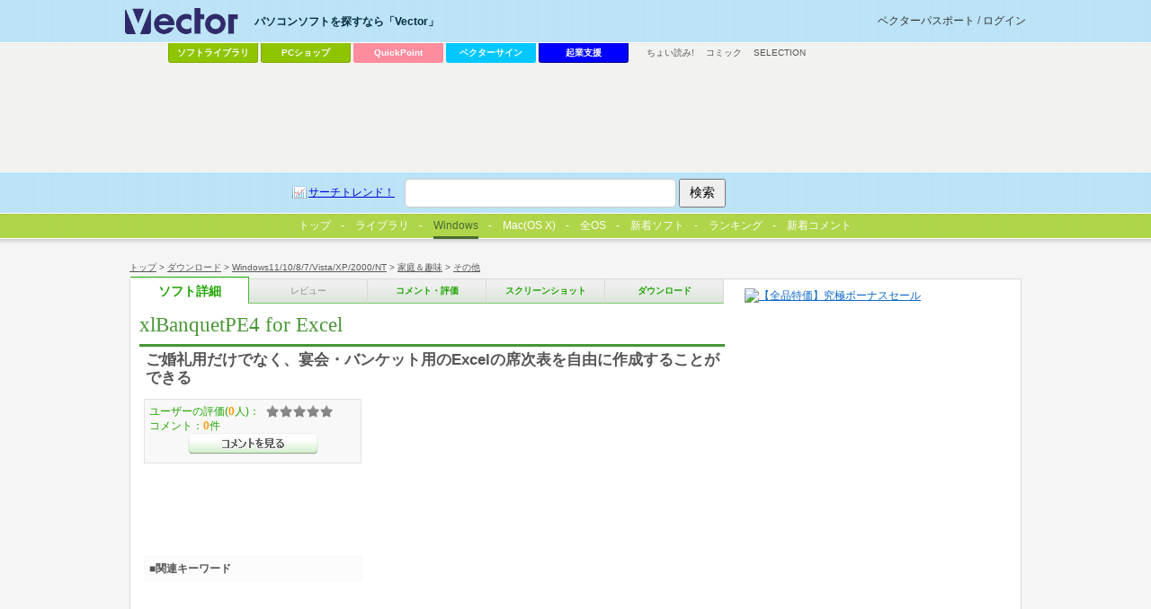

--- FILE ---
content_type: text/html
request_url: http://www.vector.co.jp/soft/winnt/home/se483324.html
body_size: 24255
content:
<!DOCTYPE HTML PUBLIC "-//W3C//DTD HTML 4.01 Transitional//EN" "http://www.w3.org/TR/html4/loose.dtd">
<html>
<head>
<!-- AF-TAGS-HEAD 2025-01-08 -->

<!-- Google Tag Manager -->
<script>
(function(w,d,s,l,i){w[l]=w[l]||[];w[l].push({'gtm.start':new Date().getTime(),event:'gtm.js'});
var f=d.getElementsByTagName(s)[0],j=d.createElement(s),dl=l!='dataLayer'?'&l='+l:'';
j.async=true;j.src='https://www.googletagmanager.com/gtm.js?id='+i+dl;f.parentNode.insertBefore(j,f);
})(window,document,'script','dataLayer','GTM-MC8XM75V');
</script>
<!-- End Google Tag Manager -->

<!-- /AF-TAGS-HEAD -->

<meta http-equiv="Content-Type" content="text/html; charset=shift-jis" />
<meta http-equiv="Content-Script-Type" content="text/javascript" />
<meta http-equiv="Content-Style-Type" content="text/css" />
<META NAME="description" CONTENT="ご婚礼用だけでなく、宴会・バンケット用のExcelの席次表を自由に作成することができる">
<!-- META NAME="keyword" CONTENT="ソフトウェア,ダウンロード,フリーソフト,シェアウェア,オンラインソフト,詳細" -->
<META NAME="ve_@title" CONTENT="xlBanquetPE4 for Excel">
<META NAME="ve_@description" CONTENT="ご婚礼用だけでなく、宴会・バンケット用のExcelの席次表を自由に作成することができる">

<link rel="image_src" href="http://www.vector.co.jp/common/images/logo_vector.gif" / >
<link type="text/css" rel="stylesheet" href="/common/css/reset.css" media="all" />
<link type="text/css" rel="stylesheet" href="/common/css/common.css" media="all" />
<link type="text/css" rel="stylesheet" href="/common/css/style_detail.css" media="all" />
<!-- softごと-->
<script type="text/javascript"><!--//
 var LIB_SE_NO='se483324';
 var LIB_SE_NAME='xlBanquetPE4 for Excel';
 var LIB_HEADLINE='ご婚礼用だけでなく、宴会・バンケット用のExcelの席次表を自由に作成することができる';
 var LIB_AUTHOR=[{no:'an035283',name:'前田　景志'}];
 var LIB_SE = {soft:{no:'se483324',name:'xlBanquetPE4 for Excel',headline:'ご婚礼用だけでなく、宴会・バンケット用のExcelの席次表を自由に作成することができる'},author:[{no:'an035283',name:'前田　景志'}]};
//--></script>

<!-- /softごと -->
<script src="https://ajax.googleapis.com/ajax/libs/jquery/1.7/jquery.min.js"></script>
<script type="text/javascript" src="/common/js/script.js"></script>
<link rel="Shortcut Icon" type="image/x-icon" href="/favicon.ico" />
<link rel="alternate" media="only screen and (max-width: 640px)" href="http://www.vector.co.jp/magazine/mobile/mobilepage.html?seno=483324" />
<link rel="alternate" media="handheld" href="http://www.vector.co.jp/magazine/mobile/mobilepage.html?seno=483324" />
<title>xlBanquetPE4 for Excelの詳細情報 : Vector ソフトを探す！</title>
</head>
<body id="v_detail">
<!-- AF-TAGS-BODY-UPPER 2025-01-08 -->

<!-- Google Tag Manager (noscript) -->
<noscript><iframe src="https://www.googletagmanager.com/ns.html?id=GTM-MC8XM75V"
height="0" width="0" style="display:none;visibility:hidden"></iframe></noscript>
<!-- End Google Tag Manager (noscript) -->

<!-- /AF-TAGS-BODY-UPPER -->

<!-- wrapper -->
<div id="v_wrapper">
<!-- container -->
<div id="v_container">
<!-- navi -->
<div id="v_navi">
<p id="v_directory"><a href="/">トップ</a>&nbsp;&gt;&nbsp;<a href="/download">ダウンロード</a>&nbsp;&gt;&nbsp;<a href="/vpack/filearea/winnt/">Windows11/10/8/7/Vista/XP/2000/NT</a>&nbsp;&gt;&nbsp;<a href="/vpack/filearea/winnt/home/">家庭＆趣味</a>&nbsp;&gt;&nbsp;<a href="/vpack/filearea/winnt/home/other/">その他</a></p>
<p id="v_step">
<strong><a href="/soft/winnt/home/se483324.html" class="detail">ソフト詳細</a></strong><a href="javascript:void(0);" class="review disable">レビュー</a>
<a href="/soft/cmt/winnt/home/se483324.html" class="comment">コメント・評価</a>
<a href="/soft/screen/winnt/home/se483324.html" class="screenshot">スクリーンショット</a>
<a href="/soft/dl/winnt/home/se483324.html" class="download">ダウンロード</a>
</p>
</div>
<!-- /navi -->
<hr/>
<!-- main -->
<div id="v_main">
<!-- soft information -->
<div class="hreview-aggregate">
<!-- article -->
<div class="item article">
	<h1><strong class="fn">xlBanquetPE4 for Excel</strong></h1>
	<p>ご婚礼用だけでなく、宴会・バンケット用のExcelの席次表を自由に作成することができる</p>
<!-- 100608 box_gray & 300x250移動 -->
</div>
<!-- /article -->
<!-- inwrap 100608 -->
<div id="v_inwrap">
<hr/>
<!-- ソフト詳細説明 -->
<div class="article">
	<h2>ソフト詳細説明</h2>
	<p>xlBanquetPE4(Personal Edition)特別無料版は、フル機能を無期限で無料ご利用できるようにフリーソフトに変更しました。<br>ご婚礼席次表だけでなく、宴会・バンケットモードの機能を追加し、同窓会、七五三、金婚式、記念パーティー、クリスマスイベントなどの宴会・バンケット用の席次表の作成にもご利用することができます。<br><br>xlBridalSeatV3.2、xlBanquetV4(事業用)は、ホテル・式場様専用の席次表自動作成プログラムとして、2003年9月から発売している業務用アプリケーションで、多くのホテル・式場様の席次表作成業務にご利用していただき、延べ10万人以上の挙式にご利用していただいています。<br><br>本ソフトでは、席次表のレイアウトのみならず、親族紹介リストや披露宴の参加者リスト、宿泊リスト、進行表なども自動的に作成することができ、ご自身やご家族の方の席次表を作成する時間を短縮することができます。<br><br>なお、個人ユーザ版は以下の制限があります。<br>1)フル機能を利用することができますが、描画できるテーブル数は 最大30テーブル までです。<br>2)ライセンス解除のためキーコードを弊社ホームページに掲載しています。<br>(有限会社テクノユージェイ)<br>3)インストールやレジストリの変更のできないユーザ権限では正常に動作しません。<br>4)Excel2013以上のバージョンおよび64ビット版にも対応済みです。<br></p>
</div>
<!-- /ソフト詳細説明 -->
<!-- 利用条件・試用期間中の制限など -->
<div class="article">
	<h2>利用条件・試用期間中の制限など</h2>
	<p>指定のキーコードでライセンスの解除が可能になります。<br>テーブル数は30までに制限していますが、フル機能を無料で利用することができます。<br>キーコードについては、弊社ホームページでリンクを貼っているYoutube動画をご覧ください。</p>
</div>
<!-- /利用条件・試用期間中の制限など -->

<!-- 動作環境 -->
<div class="article">
	<h2>動作環境</h2>
	<table>
		<caption><strong class="fn">xlBanquetPE4 for Excel</strong>の対応動作環境</caption>
		<tbody>
		<tr><th>ソフト名：</th><td><strong class="fn">xlBanquetPE4 for Excel</strong></td></tr>
		<tr><th>動作OS：</th><td>Windows 11/10/8/7</td></tr>
		<tr><th>機種：</th><td>IBM-PC	x64</td></tr>
		<tr><th>種類：</th><td>シェアウェア    ：1,400円		</td></tr>
		<tr><th>作者：</th><td>
		
<a href="/vpack/browse/person/an035283.html" title="作者情報">
前田　景志</a>&nbsp;
		</td></tr>
		</tbody>
	</table>
	<div class="action">
		<p class="fleft"><a href="/soft/dl/winnt/home/se483324.html" class="btn download_go">xlBanquetPE4 for Excelのダウンロードページへ</a>
		</p>
		<p class="fright">
			<!-- action part -->
<div class="socialbox">
<h3 class="title_share">みんなで共有</h3>
</div>
<!-- /action part -->
		</p>
	</div>
</div>
<!-- /動作環境 -->
<!-- お支払い -->
<div class="article">
	<h2 id="pay_list">お支払い</h2>
	<p class="caution">このソフトは有料ソフトです。<br>
※消費税の増税に伴い、ソフト詳細説明や動作環境等に表示されている価格と、実際の価格が異なる場合がございます。ご購入前に必ずご確認ください。
</p>
<p>※送金前に「<a href="//www.vector.co.jp/for_users/regist_help.html">シェアウェアの送金について</a>」をお読み下さい。</p>
	<h3>その他のお支払い</h3>
	<p>
銀行振り込みあり	
	<br />※詳細はソフトをダウンロード後、ご確認ください。</p>
</div>
<!-- /お支払い -->

<!-- google↓アドタグに置き換えてください -->
<!-- vecad search pgm4 -->
<div id="ad_listing">
<script async src="https://pagead2.googlesyndication.com/pagead/js/adsbygoogle.js"></script>
<!-- SOFT -->
<ins class="adsbygoogle"
     style="display:inline-block;width:336px;height:280px"
     data-ad-client="ca-pub-1998071805433562"
     data-ad-region="SOFT"
     data-ad-slot="7709045554"></ins>
<script>
     (adsbygoogle = window.adsbygoogle || []).push({});
</script>
</div><!-- /google↑アドタグに置き換えてください -->
<!-- grade 100608 -->
<div id="v_grade">
	<p class="box_gray">
ユーザーの評価(<span class="count">0</span>人)：<span class="rating "><span class="average">0</span></span><br />コメント：<span>0</span>件<br /><a href="/soft/cmt/winnt/home/se483324.html" class="btn comment">&gt;&gt;コメントを見る</a>
	</p>
	<p class="box_gray" id="va_box"><a href="http://www.vector.co.jp/award">最優秀ダウンロードソフト決定戦<br />お気に入りのソフトに投票しよう！</a><noscript><br /><span>お気に入りのソフトに投票するには、JavaScriptを「有効」にしてください。</span></noscript></p>
<!-- ここからadd 100416 -->
<link type="text/css" rel="stylesheet" href="/common/css/adposchange.css" media="all" />
<div id="ad_dlsquare">
<!-- vecad flag flag_soft -->
<div>
<script async src="https://pagead2.googlesyndication.com/pagead/js/adsbygoogle.js"></script>
<!-- DLSQ_imagefiller_336x280 -->
<ins class="adsbygoogle"
     style="display:inline-block;width:336px;height:280px"
     data-ad-client="ca-pub-1998071805433562"
     data-ad-region="DLSQ"
     data-ad-slot="2106571950"></ins>
<script>
     (adsbygoogle = window.adsbygoogle || []).push({});
</script>
</div></div>
<!-- /ここまでadd 100416 -->
</div>
<!-- /grade 100608 -->
<div class="box_keywords">
<h3>■関連キーワード</h3>
<p>
</p>
</div>
</div>
<!-- inwrap 100608 -->
</div>
<!-- /soft information -->
<hr/>
<!-- ranking -->
<div class="article">
<h2>「その他」カテゴリーの人気ランキング</h2>
<ol class="ranking">
<li><a href="/soft/winnt/home/se516077.html">DreamPlanホームデザインソフト</a> お家の内装・外装からお庭まで、3D画像を使った本格的なデザインが誰でも簡単にできるホームデザインソフト<span>(ユーザー評価：<span class="rating ">0</span>)</span></li>
<li><a href="/soft/winnt/home/se521380.html">30日で美文字マスター</a> キレイな字を書けるようになりたくありませんか?<span>(ユーザー評価：<span class="rating ">0</span>)</span></li>
<li><a href="/soft/winnt/home/se330209.html">e-house版『せっけい倶楽部』 [最小構成版]</a> 簡単高機能の3D間取り作成ソフト<span>(ユーザー評価：<span class="rating star5">4.5</span>)</span></li>
<li><a href="/soft/winnt/home/se492977.html">コロク</a> ジョギング・ウォーキング・自転車・釣り・買い物・旅行など、様々な行動を記録する<span>(ユーザー評価：<span class="rating ">0</span>)</span></li>
<li><a href="/soft/winnt/home/se415889.html">家庭菜園の計画管理に『菜園プランナー2』</a> 家庭菜園での野菜の栽培計画を立てる<span>(ユーザー評価：<span class="rating star5">4.5</span>)</span></li>
</ol>
</div>
<!-- /ranking -->
<!-- review -->
<div class="article">
<h2>「その他」カテゴリのソフトレビュー</h2>
<ul class="list">
<li><a href="/magazine/softnews/200603/n2006031.html">30日で美文字マスター</a> - 1日2ページの練習課題を30日間続けることで、美しく整った文字が書けるようにするための学習支援ソフト</li>
<li><a href="/magazine/softnews/170720/n1707201.html">DreamPlan 2.15</a> - シンプル＆親切なインタフェースで誰でも簡単・手軽に使える“本格”2D/3Dホームデザインソフト</li>
<li><a href="/magazine/softnews/140305/n1403051.html">家系図ツールズ（Free Edition） 2.1.4</a> - 表現力の高い家系図を簡単な操作で作成できるソフト</li>
<li><a href="/magazine/softnews/120613/n1206131.html">コロク 2.4</a> - 日々の出来事を、スポーツやダイエットなどの“行動”で記録できるソフト</li>
<li><a href="/magazine/softnews/061209/n0612092.html">菜園プランナー2 2.01</a> - 野菜の画像を配置して“マイ家庭菜園”の栽培計画を立てられるプランニングソフト</li>
</ul>
</div>
<!-- /review -->
<!-- category navigation -->
<div class="article" id="v_category">
	<h2>カテゴリーから選ぶ</h2>
	<ul>
		<li><a title="テキストエディタ, ラベル・名刺, 印刷用, 宛名印刷, ..." href="/vpack/filearea/win/writing/">文書作成</a></li>
		<li><a title="育児, 家計簿, 健康, 交通・旅行, 料理・食事, ..." href="/vpack/filearea/win/home/">家庭＆趣味</a></li>
		<li><a title="メール用, HTML作成, Web用, ダイアルアップ用, ..." href="/vpack/filearea/win/net/">インターネット＆通信</a></li>
		<li><a title="コンピュータ関係, 英語, 音楽, 法律関係, 歴史, ..." href="/vpack/filearea/win/edu/">学習＆教育</a></li>
		<li><a title="アーカイブユーティリティ, ランタイムパッケージ等, 環境変更・表示, バックアップ, ..." href="/vpack/filearea/win/util/">ユーティリティ</a></li>
		<li><a title="RPG, アドベンチャー シミュレーション, アクションゲーム, パズル, ..." href="/vpack/filearea/win/game/">ゲーム</a></li>
		<li><a title="音楽関係, 音声 録音・再生, ムービー関係, マルチメディア関係, ..." href="/vpack/filearea/win/art/">画像＆サウンド</a></li>
		<li><a title="スクリーンセーバ, アイコン, ジョークソフト, 占い・バイオリズム, ..." href="/vpack/filearea/win/amuse/">アミューズメント</a></li>
		<li><a title="PIM用ソフト, カレンダ, メモ帳, 時計, 電卓, 日記, ..." href="/vpack/filearea/win/personal/">パーソナル</a></li>
		<li><a title="VisualBasic, インストーラ, 各種DLL, 各種OCX ActiveX, ..." href="/vpack/filearea/win/prog/">プログラミング</a></li>
		<li><a title="PIM用ソフト, カレンダ, メモ帳, 時計, 電卓, 日記, ..." href="/vpack/filearea/win/personal/">パーソナル</a></li>
		<li><a title="ベンチマーク, CPU情報表示・設定, メモリ用, スキャナ・カメラ用, ..." href="/vpack/filearea/win/hardware/">ハードウェア</a></li>
		<li><a title="Mac OS X用ソフト一覧" href="/vpack/filearea/osx/">Mac OS X</a></li>
		<li><a title="製品ソフト一覧" href="http://shop.vector.co.jp/service/list/category/win/">製品ソフト一覧</a></li>
		<li><a title="その他、全OS用一覧" href="/download/">その他、全OS用一覧</a></li>
	</ul>
</div><!-- /category navigation -->
<hr/>
<!-- game↓アドタグに置き換えてください -->
<!-- vecad game_exclusive softdetails -->
<div id="ad_special1" style="margin:20px 0;">
<script async src="https://pagead2.googlesyndication.com/pagead/js/adsbygoogle.js"></script>
<!-- special_336x280 -->
<ins class="adsbygoogle"
     style="display:inline-block;width:336px;height:280px"
     data-ad-client="ca-pub-1998071805433562"
     data-ad-region="special"
     data-ad-slot="3229879957"></ins>
<script>
     (adsbygoogle = window.adsbygoogle || []).push({});
</script>
</div><!-- /game↑アドタグに置き換えてください -->
</div>
<!-- /main -->
<!-- sub -->
<div id="v_sub">
<!-- ここからdel 100416 -->
<!-- 300x300↓アドタグに置き換えてください -->
<!--exec cgi="/ssi-bin/nph-rotatead?adnum=1&channel=flag&program=flag_soft"-->
<!-- /300x300↑アドタグに置き換えてください -->
<!-- /ここまでdel 100416 -->
<!-- shop -->
<!-- banner 150x150 自社バナー下部に改行1行を追加(20240703)-->
<div id="vec_banner_block">


<!--NoScript固定用バナー-->
<noscript>
<a href="https://vafs.vector.co.jp/clicker/C9/E5/D138/A34102328/Usale/festival/">

<img src="https://pcshop.vector.co.jp/service/special/sale/festival/images/150x50.gif" alt="【全品特価】Vectorソフト祭り></a>
</noscript>
<!--//NoScript固定用バナー-->

<script type="text/javascript">
tgt = 'target="_top"';
url = new Array();
img = new Array();
alt = new Array();
//--banner0--//
url[0] = "https://vafs.vector.co.jp/clicker/C9/E5/D138/A34102301/Usale/bonus/";
img[0] = "https://pcshop.vector.co.jp/service/special/sale/bonus/images/150x150.gif";
alt[0] = "【全品特価】究極ボーナスセール";

//--banner1--//
url[1] = "https://vafs.vector.co.jp/clicker/C9/E5/D138/A34102301/Usale/bonus/";
img[1] = "https://pcshop.vector.co.jp/service/special/sale/bonus/images/150x150.gif";
alt[1] = "【全品特価】究極ボーナスセール";


//--banner2--//
url[2] = "https://vafs.vector.co.jp/clicker/C9/E5/D135/A34010617/Ubusiness/";
img[2] = "https://cache.vector.co.jp/img_cache/tq/p/service/business/images/150x150.gif";
alt[2] = "中小企業向けビジネスソフト特集";

//--banner3--//
url[3] = "https://vafs.vector.co.jp/clicker/C9/E5/D138/A34010604/Ucevio/";
img[3] = "https://cache.vector.co.jp/img_cache/tq/p/service/special/cevio/images/cevio_tokusetsu_bnr_2201_b_150x150.gif";
alt[3] = "音声創作ソフト「CeVIO」特設サイト";

n = Math.round(Math.random() * (url.length-1));
vs_Banner = "<a href=\""+url[n]+"\" "+tgt+"><img src=\""+img[n]+"\" alt=\""+alt[n]+"\" border=0 /></a>";
</script>

<script type="text/javascript">
document.write(vs_Banner);
</script>



</div>
<br>
<!-- /banner 150x150 -->


<!-- /shop -->
<!-- seo -->
<!-- /seo -->
<!-- vecad search pgm11 -->
<div>
<script async src="https://pagead2.googlesyndication.com/pagead/js/adsbygoogle.js"></script>
<!-- soft_underright_300x250 -->
<ins class="adsbygoogle"
     style="display:inline-block;width:300px;height:250px"
     data-ad-client="ca-pub-1998071805433562"
     data-ad-region="soft_underright_300x250"
     data-ad-slot="4911021156"></ins>
<script>
     (adsbygoogle = window.adsbygoogle || []).push({});
</script>
</div></div>
<!-- /sub -->
<!-- 50 -->
<div id="v_50">
<!-- wrapper -->
<div class="wrapper">
<!-- 提携コンテンツ -->
<dl id="v_menu_other">
<dt>その他のコンテンツ</dt>
<dd><a href="https://renta.papy.co.jp/cnt/?ac=a-r28c5cf1&pg=/renta/sc/frm/page/index_d.htm%3Frbc%3D16%26rsi%3Dd">ちょい読み!</a></dd>
<dd><a href="//ck.jp.ap.valuecommerce.com/servlet/referral?sid=14581&pid=885706551&vc_url=https%3A%2F%2Febookjapan.yahoo.co.jp%2F%3Fdealerid%3D30064" target="_blank" rel="nofollow"><img src="//ad.jp.ap.valuecommerce.com/servlet/gifbanner?sid=14581&pid=885706551" height="1" width="0" border="0">コミック</a></dd>
<dd class="sel"><a href="https://www.vector.co.jp/media/">SELECTION</a></dd>
</dl>
<!-- /提携コンテンツ -->

<div id="ad_vectorlarge">
<!-- 728x90↓アドタグに置き換えてください -->
<!-- vecad lib lib_dlwin -->
<div>
<script async src="https://pagead2.googlesyndication.com/pagead/js/adsbygoogle.js"></script>
<!-- VectorLarge_imagefiller -->
<ins class="adsbygoogle"
     style="display:inline-block;width:728px;height:90px"
     data-ad-client="ca-pub-1998071805433562"
     data-ad-region="VectorLarge"
     data-ad-slot="4300583421"></ins>
<script>
     (adsbygoogle = window.adsbygoogle || []).push({});
</script>
</div>   
<!-- /728x90↑アドタグに置き換えてください -->
</div>
<hr />
<!-- keywords -->
<!-- social button
<div class="ninja_onebutton" style="display:none"><script type="text/javascript">(function(d){if(typeof(window.NINJA_CO_JP_ONETAG_BUTTON_6c5ef0c0f7b12d23bfd5f9c79a8fb4d1)=='undefined'){document.write("<sc"+"ript type='text\/javascript' src='http:\/\/omt.shinobi.jp\/b\/6c5ef0c0f7b12d23bfd5f9c79a8fb4d1'><\/sc"+"ript>");}else{window.NINJA_CO_JP_ONETAG_BUTTON_6c5ef0c0f7b12d23bfd5f9c79a8fb4d1.ONETAGButton_Load();}})(document);</script><span class="ninja_onebutton_hidden" style="display:none;"></span><span style="display:none;" class="ninja_onebutton_hidden"></span></div>
/social button --><!-- /keywords -->
</div>
<!-- wrapper -->
</div>
<!-- /50 -->
</div>
<!-- /container -->
<!-- header -->
<div id="v_header">
<!-- wrapper --><div class="wrapper">

<!-- logo -->
<p id="v_logo"><a href="/"><img src="/common/images/logo_vector.png" alt="パソコンソフトを探すなら「Vector」" title="パソコンソフトを探すなら「Vector」" /></a></p>
<!--/logo -->
<!-- login -->
<p id="v_login"><a href="//passport.vector.co.jp/">ベクターパスポートとは？</a></p>
<!-- /login --><hr/>

<!-- ソフトを探す -->
<dl id="v_menu_select">
	<dt>パソコンソフトを探すなら「Vector」</dt>
<dd class="m1"><a href="/magazine/softnews/?tab">ソフトライブラリ</a></dd>
<dd class="m2"><a href="https://pcshop.vector.co.jp/service/">PCショップ</a></dd>
<dd class="qp"><a href="https://qp.vector.co.jp/">QuickPoint</a></dd>
<dd class="md"><a href="https://v-sign.vector.co.jp/">ベクターサイン</a></dd>
<dd class="vvs"><a href="https://vvs.vector.co.jp/?utm_source=domestic&utm_medium=headerlink&utm_campaign=www_vector">起業支援</a></dd>
</dl>
<!--/ソフトを探す -->

<hr/>

<div id="v_50"><div class="wrapper"><dl id="v_menu_other">
<dt>その他のコンテンツ</dt>
<dd><a href="https://renta.papy.co.jp/cnt/?ac=a-r28c5cf1&pg=/renta/sc/frm/page/index_d.htm%3Frbc%3D16%26rsi%3Dd">ちょい読み!</a></dd>
<dd><a href="//ck.jp.ap.valuecommerce.com/servlet/referral?sid=14581&pid=885706551&vc_url=https%3A%2F%2Febookjapan.yahoo.co.jp%2F%3Fdealerid%3D30064" target="_blank" rel="nofollow"><img src="//ad.jp.ap.valuecommerce.com/servlet/gifbanner?sid=14581&pid=885706551" height="1" width="0" border="0">コミック</a></dd>
<dd><a href="https://www.vector.co.jp/media/">SELECTION</a></dd>
</dl>
</div></div>

</div><!-- /wrapper -->

<!-- search -->
<div id="v_search">
	<div class="wrapper">
		<form action="//search3.vector.co.jp/vsearch/vsearch.php" method="get">
			<a href="//search3.vector.co.jp/vsearch/search_trend.php" class="trend">サーチトレンド！</a>
			<input type="text" id="query" name="key">
			<input type="hidden" value="shift-jis" name="kanji"/>
			<input type="submit" title="検索" value="検索" id="search"/>
		</form>
		<p><a href="//search3.vector.co.jp/vsearch/gw.php">ショップで検索</a></p>
	</div>
</div>
<!-- /search -->

<hr />

</div>
<!-- /header -->



<!-- tab menu -->
<div id="lib_tab">
<ul>
<li><a href="/?tab"><span><img width="13" border="0" height="13" alt="Vectorトップ" src="/magazine/softnews/images/vec_logo3_tab.gif">トップ</span></a></li>
<li><a href="/magazine/softnews/?tab"><span>ライブラリ</span></a></li>
<li id="current"><a href="/vpack/filearea/win/?tab"><span>Windows</span></a></li>
<li><a href="/vpack/filearea/osx/"><span>Mac(OS X)</span></a></li>
<li><a href="/download/?tab"><span>全OS</span></a></li>
<li><a href="/vpack/whats/?tab"><span>新着ソフト</span></a></li>
<li><a href="/vpack/ranking/?tab"><span><img width="16" border="0" align="left" height="16" alt="ベク太くん" src="/magazine/softnews/images/favicon.gif">ランキング</span></a></li>
<li><a href="//comment.vector.co.jp/latest-allcat.php?tab" onclick="window.open('https://comment.vector.co.jp/latest-allcat.php?tab'); return false;"><span>新着コメント</span></a></li>
</ul>
</div>
<!-- /tab menu -->



<!-- footer -->
<div id="v_footer">
<!-- wrapper --><div class="wrapper">
<a href="https://privacymark.jp/" target="_blank" id="pmark"><img src="/info/images/privacymark.png" width="75" alt="Vectorは「プライバシーマーク」取得サイトです"></a>
<a href="/info/saiyo/" target="_blank" id="boshu"><img src="/info/images/boshu2.gif" alt="採用情報"></a>

<div id="boshu" style="width:141px;margin-right:164px;">
<!--<a href="//corp.vector.co.jp/" onclick="window.open('//corp.vector.co.jp/'); return false;"><img src="/include/ir/images/btn_vtop01.jpg" alt="IR・会社情報" style="display:block;"></a>-->
<a href="//corp.vector.co.jp/" onclick="window.open('//corp.vector.co.jp/'); return false;"><img src="/include/ir/images/btn_vtop01.jpg" alt="株式会社ベクターホールディングス IR・会社情報" style="display:block;"></a>
<!--
<a href="//corp.vector.co.jp/" target="_blank"><img src="/include/ir/images/btn_vtop01.jpg" alt="IR・会社情報" style="display:block;"></a>
-->
<!--
<a href="//ir.vector.co.jp/release/" target="_blank"><img src="/include/ir/images/btn_vtop02.jpg" alt="プレスリリース" style="display:block;"></a>
<a href="//ir.vector.co.jp/library/advertise/" target="_blank"><img src="/include/ir/images/btn_vtop03.jpg" alt="電子公告" style="display:block;"></a>
-->
</div>



<p id="info_user"><a href="/info/for_user/">利用者の方へ</a>　|　<a href="/info/web_form/webform_info.html">ソフト作者・ソフトハウスの方へ</a>　|　<a href="/adinfo/">広告掲載をご希望の方へ</a></p>
<p id="info_user2"><a href="/info/contactus.html">お問い合わせ</a>　|　<a href="/rss/">RSS</a>　|　<a href="/info/">インフォメーション</a>　|　<a href="/info/for_user/start/startinfo.html">はじめて利用される方へ</a></p>
<p id="info_campany"><a href="/privacy/">プライバシーポリシー</a>　|　<a href="/info/caution/">免責事項</a>　|　<a href="/info/userdata-external-transmission.html">利用者情報の外部送信について</a></p>

<p class="copyright">&copy; <a href="/">Vector HOLDINGS Inc.</a>All Rights Reserved.</p>
</div><!--/wrapper -->
</div>
<!-- /footer --></div>
<!-- /wrapper -->
<!-- AF-TAGS-BODY-LOWER 2025-01-08 -->

<!-- A8 -->
<script src="//statics.a8.net/a8sales/a8sales.js"></script>
<script src="//statics.a8.net/a8sales/a8crossDomain.js"></script>
<!-- /A8 -->

<!-- Accesstrade Tracking Tag -->
<script src="https://h.accesstrade.net/js/nct/lp.min.js"></script>
<!-- End Accesstrade Tracking Tag -->

<!-- /AF-TAGS-BODY-LOWER -->
<!-- NO-CACHE 2 -->
</body>
</html>


--- FILE ---
content_type: text/html; charset=utf-8
request_url: https://www.google.com/recaptcha/api2/aframe
body_size: 183
content:
<!DOCTYPE HTML><html><head><meta http-equiv="content-type" content="text/html; charset=UTF-8"></head><body><script nonce="-NXt0Dx_whII3AbrHl9g-Q">/** Anti-fraud and anti-abuse applications only. See google.com/recaptcha */ try{var clients={'sodar':'https://pagead2.googlesyndication.com/pagead/sodar?'};window.addEventListener("message",function(a){try{if(a.source===window.parent){var b=JSON.parse(a.data);var c=clients[b['id']];if(c){var d=document.createElement('img');d.src=c+b['params']+'&rc='+(localStorage.getItem("rc::a")?sessionStorage.getItem("rc::b"):"");window.document.body.appendChild(d);sessionStorage.setItem("rc::e",parseInt(sessionStorage.getItem("rc::e")||0)+1);localStorage.setItem("rc::h",'1764390653702');}}}catch(b){}});window.parent.postMessage("_grecaptcha_ready", "*");}catch(b){}</script></body></html>

--- FILE ---
content_type: text/css
request_url: http://www.vector.co.jp/common/css/reset.css
body_size: 889
content:
@charset "shift-jis";
/*-------------------------------------
style reset
-------------------------------------*/
* {margin:0; padding:0;}
body {
	padding:0;
	margin:0;
	font-size:small;
	_font-size:x-small;/*IE*/
	color:#555;
	background:#fff;
	line-height:1.3em;
	font-family:'MS PGothic',Verdana, Arial,'ヒラギノ角ゴ Pro W3','Hiragino Kaku Gothic Pro',Osaka,sans-serif;
	word-break:break-all;
}
div,p,span,a,input,select,textarea,form,ul,ol,li,dl,dt,dd,tr,td,table {font-size:99%;}
img,a {border:0;}
h1,h2,h3,h4,h5,h6 {margin:0;padding:0;font-size:1em;}
strong,em {font-style:normal;font-weight:normal;}
ul,ol {list-style:none;}
hr {display:none;}
address {font-style:normal;}
input {vertical-align:middle;}
iframe {display:block;}
caption {text-align:left;}
table {border-collapse:collapse;}

/*link*/
a {color:#06f;text-decoration:none;}
a:hover {color:#00f;}
ul,ol {list-style:none;}

--- FILE ---
content_type: text/css
request_url: http://www.vector.co.jp/common/css/common.css
body_size: 14774
content:
@charset "shift-jis";
@import '/include/css/lib_tab.css';
/*-------------------------------------
Vector common style
2009/12/24
kamome
-------------------------------------*/
body {
	_font-size:small;/*IE*/}
a {color:#0e69cd;text-decoration:underline;}
a:hover {color:#39f;text-decoration:none;}
ul,ol {list-style:none;}
table {border-collapse:collapse;}

.wrapper {
	position:relative;
	margin:0 auto;}

#v_wrapper {
	position:relative;
	width:1002px;
	margin:0 auto;
	padding-top:280px;}

#v_container {
	width:1002px;
	float:right;
	background:url("/common/images/bg_main_middle_2col.gif") right top repeat-y #f5f5f5;}

#v_container #ad_listing,
#v_container .article {
	margin:0 13px 15px 16px;}

#v_container #v_sub .article {
	margin:15px 0 0;}

#v_navigation .article h2,
#v_container .article h2 {
	height:17px;
	margin-bottom:6px;
	background:url("/common/images/bg_title_blue.gif") left top no-repeat transparent;
	text-indent:22px;
	font-weight:normal;
	line-height:18px;
	font-size:12px;
	color:#fff;}

#v_container .article h3 {
	padding:8px 0 8px 6px;
	background:url("/common/images/ico_cursor_green.gif") left 13px no-repeat transparent;
	color:#1fa400;}

#v_navigation .article h2,
#v_container #v_sub .article h2 {
	background-image:url("/common/images/bg_title_gray.gif");}

#v_navigation .article h2 {
	background-position:right top;}

#v_container .hreview-aggregate .article h2 {
	background-image:url("/common/images/bg_title_green.gif");}

#v_container .article table,
#v_container .article ol,
#v_container .article dl,
#v_container .article ul,
#v_container .article p,
.gad_wrap {
	margin-left:7px;
	margin-bottom:8px;}

#v_container .article h3 {
	margin-left:8px;
	margin-bottom:2px;}





/*---------------------
other class
---------------------*/
.current {
	color:#1fa400 !important;
	font-weight:bold;}
a.current:hover {
	color:#5cd640 !important;}

a.btn {
	display:block;
	background:url("/common/images/btn.gif") left top no-repeat transparent;}

.fleft{
	margin-right:8px;
	_margin-right:4px !important;
	_margin-left:7px !important;
	float:left;}

.fright{
	margin-left:8px;
	_margin-left:4px;
	float:right;}

.caution {
	min-height:31px;
	_height:31px;
	padding-left:34px;
	background:url("/common/images/ico_caution.gif") left top no-repeat transparent;
	color:#d00;
	line-height:1.2;}

.bold,
.caution strong {
	font-weight:bold;}

.tar {text-align:right;}
.tac {text-align:center;}
.tal {text-align:left;}

.septop {border-top:1px dotted #7a7a7a;padding-top:8px;}
.sepright {border-right:1px dotted #7a7a7a;padding-right:8px;}
.sepbottom {border-bottom:1px dotted #7a7a7a;padding-bottom:8px;}
.sepleft {border-left:1px dotted #7a7a7a;padding-left:8px;}





/*---------------------
navi
---------------------*/
/*directory*/
#v_container #v_navi {}

#v_container #v_navi p#v_directory {
	padding:10px 0 10px 5px;
	background:url("/common/images/bg_main_top_2col.gif") right bottom no-repeat #f5f5f5;
	font-size:10px;}

#v_container #v_navi p#v_directory a {color:#595959;}
#v_container #v_navi p#v_directory a.current {font-size:120%;}
#v_container #v_navi p#v_directory a:hover {color:#333;}





/*---------------------
main contents
---------------------*/
#v_main {
	width:485px;
	float:left;}

#v_main h1 {
	width:100%;
	margin:0 0 5px;
	padding-bottom:5px;
	border-bottom:3px solid #1fa400;
	color:#1fa400;
	font-size:23px;
	font-family:'ヒラギノ角ゴ Pro W3','Hiragino Kaku Gothic Pro','メイリオ',Meiryo;
	font-weight:bold;
	line-height:1.4em !important;}

.action {
	position:relative;
	margin-top:3px;}

.action .fright {
/*	width:180px;111117 kamome*/
	width:160px;
	margin:0 !important;}

ul.vector_sbm_bars {
	width:180px;/*111117 kamome*/}

#v_review .action .fright,
#v_screenshot .action .fright,
#v_comment .action .fright {
	width:170px;}

.action .fright .ico_win7 {
	display:block;
	margin-top:20px;
	margin-bottom:2px;
	padding:0 0 0 17px;
	background:url("/common/images/ico_windows7.gif") left top no-repeat transparent;}

.socialbox .ico_win10,
.action .fright .ico_win10,
.socialbox .ico_win8,
.action .fright .ico_win8 {
	position:absolute;
	left:3px;
	top:43px;
	display:block;
	margin-top:3px;
	margin-bottom:2px;
	padding:0 0 0 20px;
	background:url("/common/images/ico_windows8.gif") left top no-repeat transparent;}

.socialbox .ico_win10,
.action .fright .ico_win10 {
	background:url("/common/images/ico_windows10.gif") left top no-repeat transparent;}

/*
.ico_outside {
	margin-left:3px;
	vertical-align:top;}
*/

a.btn_outside {
	position:relative;
	display:block;
	height:48px;
	/width:500px;
	padding-right:53px;
	background:url("/common/images/btn_outside_left.gif") left top no-repeat transparent;
	text-decoration:none;}

a.btn_outside .text {
	display:block;
	width:53px;
	height:48px;
	position:absolute;
	right:0;
	top:0;
	background:url("/common/images/btn_outside_right.gif") left top no-repeat transparent;}

a.btn_outside .url {
	position:relative;
	left:11px;
	top:25px;
	color:#fff;
	font-size:90%;
	text-decoration:underline;}


/* social bookmark 100709 */
/* vertical */
.socialbox {
	position:relative;
	width:160px !important;
	margin:0 0 5px 0 !important;
	padding:0 !important;
	float:right;}

#v_comment .socialbox {
	width:170px !important;}

.socialbox h3.title_share {
	position:relative;
	margin-left:0 !important;
	padding:3px 0 3px 6px !important;
	background-color:#fff;
	background-position:left 8px !important;}

#v_download .socialbox h3.title_share {}

.socialbox ul {
	margin:0 !important;
	padding:0 !important;}

.socialbox ul li {
	display:inline;
	margin:0 10px 0 2px !important;
	padding:0 !important;}

/*rating*/
#v_main .rating {
	position:absolute;
	left:0;
	top:0;
	display:block;
	width:74px;
	height:15px;
	background-image:url("/common/images/ico_star.png");
	_background-image:url("/common/images/ico_star_gray.gif");}

#v_main .star0 {background-position:left top;}
#v_main .star0_half {background-position:left -15px;}
#v_main .star1 {background-position:left -30px;}
#v_main .star1_half {background-position:left -45px;}
#v_main .star2 {background-position:left -60px;}
#v_main .star2_half {background-position:left -75px;}
#v_main .star3 {background-position:left -90px;}
#v_main .star3_half {background-position:left -105px;}
#v_main .star4 {background-position:left -120px;}
#v_main .star4_half {background-position:left -135px;}
#v_main .star5 {background-position:left -150px;}

/*list*/
.list li {
	margin-bottom:2px;
	padding:2px 0 2px 8px;
	background:url("/common/images/ico_cursor_gray.gif") left 5px no-repeat transparent;}

.list li:nth-child(odd){
	background-color:#f8f8f8;}

#v_sub .list li {
	background-position:left 7px;}

/*game*/
#v_main p.game {
	margin:0;}

#v_main p.game a {
	text-decoration:none;}

#v_main p.game img {
	width:450px;}





/*---------------------
sub contents
---------------------*/
#v_sub {
	width:300px;
	margin:0 13px 0 0;
	_margin:0 6px 0 0;
	float:right;
	_float:none;}

#v_sub ul {
	margin-left:0 !important;}

#v_sub ul li {
	border-bottom:1px solid #e3e3e3;}

#v_sub ul li a {
	display:block;
	padding:11px 0 10px;
	color:#0e69cd;
	text-decoration:none;}
#v_sub ul li a:hover {
	background-color:#e7f0f8;}

#v_sub ul li a strong {
	display:block;
	margin:1px 0 4px;
	font-size:13px;
	text-decoration:underline;}

#v_sub ul li a span {color:#333;}
#v_sub ul li a span.right {display:block;text-align:right;float:right;}
#v_sub ul li a:hover span {}

#v_sub ul li a img {
	display:block;
	margin:0 5px 1px 0;
	_margin:0 3px 1px 0;
	line-height:1;
	float:left;}

#v_sub #androapp {
	padding:8px;
	border:1px solid #e3e3e3;
	background-color:#f8f8f8;}

#v_sub #androapp ul {
	margin-bottom:0;}

#v_sub #androapp ul li:nth-child(2) {
	border:none;}




/*---------------------
navigation menu
---------------------*/
#v_category li {
	width:210px;
	margin:0 0 5px;
	float:left;}

#v_category li a {
	padding:1px 0 1px 18px;
	background:url('/images/folder/folder2.gif') left top no-repeat transparent;}
/* google 160x600 */
#v_navigation {
	padding-bottom:520px;}/* 600 + 70 + 10*/

#ad_listing2 {
	width:200px;
	height:200px;
	margin:10px auto;}



/*---------------------
header
---------------------*/
body {
	background:url('/common/images/bg_body.png') left top repeat-x #f5f5f5;}

#v_header {
	position:absolute;
	left:0;
	top:0;
	width:100%;
	height:280px;
	font-family: "ＭＳ Ｐゴシック","ヒラギノ角ゴ Pro W3","Hiragino Kaku Gothic Pro W3",sans-serif;}

#v_header img {
	border:none;}

#v_header a {
	text-decoration:none;
	color:#333;}

#v_header p {
	margin:0;}

#v_header hr {
	display:none;}

#v_header .wrapper {
	position:relative;
	left:0;
	top:0;
	margin:0 auto;}

/*logo*/
#v_header .wrapper p#v_logo {
	position:absolute;
	left:0;
	top:9px;
	margin:0;}

/*login*/
#v_header .wrapper p#v_login {
	height:46px;
	line-height:46px;
	text-align:right;
	font-size:12px;}

#v_header .wrapper p#v_login span {
	font-weight:bold;}

#v_header .wrapper p#v_login a.bold {
	font-weight:bold;}

#v_header dl {
	position:absolute;
	top:48px;
	margin:0;}

#v_header dl dt {
	position:absolute;
	top:-32px;
	color:#002e3d;
	font-weight:bold;
	font-size:12px;}

#v_header dl dd a,
#v_header dl dd {
	display:block;
	width:98px;
	height:21px;}

#v_header dl dd {
	margin:0 5px 0 0;}

#v_header dl dd a {
	line-height:21px;
	border:1px solid #888;
	border-width:0 1px 1px 1px;
	border-radius:0 0 3px 3px;
	color:#fff;
	font-size:10px;
	text-align:center;
	font-weight:bold;}

#v_header dl#v_menu_select {
	left:48px;}

#v_header dl#v_menu_select dt {
	left:8em;
	width:20em;}

#v_header dl#v_menu_select dd {
	float:left;}

#v_header dl#v_menu_select dd a {
	border-color:#7eac00;
	background-color:#8fc400;}

#v_header dl#v_menu_select dd.m5 a,
#v_header dl#v_menu_select dd.m4 a,
#v_header dl#v_menu_select dd.m3 a {
	font-size:12px;
	border-color:#0078ab;
	background-color:#016fae;}
#v_header dl#v_menu_select dd.qp a {
	font-size:10px;
	border-color:#fd8c9d;
	background-color:#fd8c9d;}

#v_header dl#v_menu_select dd.md a {
	font-size:10px;
	border-color:#00c8ff;
	background-color:#00c8ff;}

#v_header dl#v_menu_select dd.vvs a {
	font-size:10px;
	border-color:#00008b;
	background-color:#0000ff;}

#v_header dl#v_menu_select dd.sel a {
	font-size:11px;
	border-color:#7eac00;
	background-color:#8fc400;}

#v_header dl#v_menu_play {
	left:548px;}

#v_header dl#v_menu_play dt {
	left:-335px;}

#v_header dl#v_menu_play dd a,
#v_header dl#v_menu_play dd {
	width:235px;}

#v_header dl#v_menu_play dd a {
	border-color:#bd1502;
	background-color:#d61703;}

#v_header dl#v_menu_play dt:before {
	content:'・';}

/* search */
#v_search_bottom,
#v_search {
	position:absolute;
	left:0;
	top:192px;
	width:100%;
	height:45px;
	text-align:center;}

#v_search_bottom .wrapper,
#v_search .wrapper {
	width:630px;
	margin:0 auto;
	padding:7px 0 9px;}

#v_search_bottom:nth-child(1),
#v_search:nth-child(1) {
	position:absolute;
	left:0;
	top:192px;
	top:82px;
	height:45px;
	text-align:center;}

#v_search_bottom form,
#v_search form,
#v_search_bottom p,
#v_search p {
	float:left;}

#v_search_bottom {
	position:relative;
	top:0;
	margin-bottom:22px;}

#v_search_bottom p,
#v_search p {
	padding-top:7px;
	margin-left:5px;
	line-height:1.4;
display:none;}

#v_search_bottom,
#v_search a {
	color:#00d;
	text-decoration:underline;}

#v_search_bottom a.trend,
#v_search a.trend {
	background: url("/common/images/vector_ico_strend.gif") no-repeat scroll left top transparent;
	padding: 0 8px 0 18px;}

#v_search_bottom input#query,
#v_search input#query {
	width:20em;
	height:30px;
	line-height:30px;
	padding:0 10px;
	border:1px solid #ccc;
	border-radius:5px;
	font-size:14px;}

#v_search_bottom #search,
#v_search #search {
	font-size:14px;
	padding:5px 10px;}

/* hover */
#v_header dl#v_menu_play a:hover,
#v_header dl#v_menu_select a:hover,
#v_50 dl#v_menu_other a:hover {
	opacity:0.8;
	-moz-opacity:0.8;
	/filter:alpha(opacity=80);}

#v_50 dl#v_menu_other a:hover {
	color:#555 !important;}



/*---------------------
ad
---------------------*/
#v_50 {
	position:absolute;
	left:0;
	top:86px;
	width:100%;
	height:auto;
	z-index:1;}

#v_50 hr {
	display:none;}

#v_50 dl,
#v_50 dl dd {
	margin:0;}

#v_50 dl dd {
	display:inline;
	margin-right:10px;}

#v_50 dl dd a {
	font-size:10px;
	text-decoration:none;
	color:#555;
	font-family: "ヒラギノ角ゴ Pro W3","Hiragino Kaku Gothic Pro W3","メイリオ,Meiryo","ＭＳ Ｐゴシック",sans-serif;}

#v_50 dl#v_menu_other {
	position:absolute;
	left:580px;
	width:200px;
	top:-36px;}

#v_50 dl#v_menu_other dt {
	display:none;}

/* 728x90 */
#ad_vectorlarge {
	width:728px;
	height:90px;
	margin:0 auto;
	overflow:hidden;}

#ad_special1 {
	margin:20px auto;
	text-align:center;}

#ad_special1 iframe {
	margin:0 auto !important;}



/*---------------------
footer
---------------------*/
#v_footer,
#v_footer a {
	color:#666;
	font-size:12px;
	line-height:20px;
	text-decoration:none;}

#v_footer {
	clear:both;
	margin-bottom:20px;
	padding-top:20px;
	background:url("/common/images/bg_main_bottom_2col.gif") right top no-repeat transparent;}

#v_footer .wrapper {
	position:relative;
	width:920px;
	margin:0 auto;}

#v_footer #pmark {
	display:block;
	position:absolute;
	right:0;
	top:0;}

#v_footer #boshu {
	display:block;
	position:absolute;
	right:88px;
	top:0;}

#v_footer .copyright {
	margin-top:1em;}





/*---------------------
[common]:float clear
---------------------*/
#v_sub ul li a:after,
.action:after,
#v_container .article:after,
#v_container:after {content:".";display:block;height:0px;font-size:0px;line-height:0;visibility:hidden;clear:both;}
#v_sub ul li a,
.action,
#v_container .article,
#v_container {zoom:100%;}


/*---------------------
[common]:text fly out
---------------------*/
a.btn_outside .text,
#v_main .rating,
a.btn {display:block;text-indent:-9999px;overflow:hidden;font-size:0;}


/*---------------------
[common]:absolute a text fly out
---------------------*/
/*
 a {display:block;text-indent:-9999px;overflow:hidden;background-color:#fff;filter:alpha(opacity=0);opacity:0;}
*/

--- FILE ---
content_type: text/css
request_url: http://www.vector.co.jp/common/css/style_detail.css
body_size: 20617
content:
@charset "shift-jis";
/*-------------------------------------
Vector soft detail style
2009/12/24
kamome
-------------------------------------*/
/*---------------------
step
---------------------*/
/* 5tab */
#v_container #v_navi p#v_step {
	position:relative;
	margin:-5px 0 0 6px;
	font-family:'ヒラギノ角ゴ Pro W3','Hiragino Kaku Gothic Pro','メイリオ',Meiryo;}

#v_container #v_navi p#v_step a {
	display:block;
	width:131px;
	padding:5px 0;
	border:1px solid #d9d9d9;
	border-width:0 1px 1px 0;
	border-color:#d9d9d9 #d9d9d9 #7bc46a #d9d9d9;
	background-color:#efefef;
	float:left;
	color:#1fa400;
	font-size:80%;
	font-weight:bold;
	text-decoration:none;
	text-align:center;
background-image: linear-gradient(bottom, rgb(220,230,218) 5%, rgb(239,239,239) 75%);
background-image: -o-linear-gradient(bottom, rgb(220,230,218) 5%, rgb(239,239,239) 75%);
background-image: -moz-linear-gradient(bottom, rgb(220,230,218) 5%, rgb(239,239,239) 75%);
background-image: -webkit-linear-gradient(bottom, rgb(220,230,218) 5%, rgb(239,239,239) 75%);
background-image: -ms-linear-gradient(bottom, rgb(220,230,218) 5%, rgb(239,239,239) 75%);

background-image: -webkit-gradient(
	linear,
	left bottom,
	left top,
	color-stop(0.05, rgb(220,230,218)),
	color-stop(0.75, rgb(239,239,239))
);}
#v_container #v_navi p#v_step a:hover {text-decoration:underline;}

#v_container #v_navi p#v_step strong a {
	font-weight:bold;
	font-size:110%;
	background-color:#fff;
	background-image:none;
	margin-top:-3px;
	padding:8px 0 5px;
	border-width:1px 1px 0;
	border-color:#1fa400 #4cb336 #fff #4cb336;}

#v_container #v_navi p#v_step strong a.detail {
	border-width:1px 1px 0 0;}

#v_container #v_navi p#v_step strong a.screenshot {
	font-size:90%;}

#v_container #v_navi p#v_step a.disable,
#v_container #v_navi p.nocomment a.comment {
	color:#888;
	cursor:default;
	font-weight:normal;}

#v_container #v_navi p#v_step a.disable:hover,
#v_container #v_navi p.nocomment a.comment:hover {
	text-decoration:none;}

/* 3tab
#v_container #v_navi p#v_step {
	height:17px;
	margin-left:16px;
	background:url("/common/images/bg_step.gif") left top no-repeat transparent;
	font-size:0;
	color:#fff;}
#v_container #v_navi p#v_step a {
	display:block;
	width:152px;
	height:17px;
	float:left;}
#v_detail #v_container #v_navi p#v_step {background-position:left top;}
#v_comment #v_container #v_navi p#v_step {background-position:left -17px;}
#v_download #v_container #v_navi p#v_step {background-position:left -34px;}

#v_detail #v_container #v_navi p.nocomment {background-position:left -51px !important;}
#v_comment #v_container #v_navi p.nocomment {background-position:left -68px !important;}
#v_download #v_container #v_navi p.nocomment {background-position:left -85px !important;}

#v_container #v_navi p.nocomment a.comment {cursor:default;}
*/


/*---------------------
main contents
---------------------*/
#v_main h1 {
	margin-top:8px;}

#v_main p.box_gray {
	position:relative;
	width:210px;
	min-height:60px;
	_height:60px;
	margin-left:5px;
	_margin-left:2px;
	padding:5px;
	background-color:#f8f8f8;
	border:1px solid #e3e3e3;
	color:#1fa400;
	float:left;}

#v_main p.box_gray span {
	color:#f90;
	font-weight:bold;}

#v_main p.box_gray a {
	color:#1fa400;
	text-decoration:none;}
#v_main p.box_gray a:hover {
	color:#5CD640 !important;
	text-decoration:underline;}

#v_main p.box_gray a.fresult,
#v_main p.box_gray a.fcamp,
#v_main p.box_gray a.fvote,
#v_main p.box_gray a.fnominate,
#v_main p.box_gray a.comment,
#v_main p.box_gray a.vote {
	width:145px;
	height:24px;
	margin:0 auto;}

#v_main p.box_gray a.comment {background-position:left top;}
#v_main p.box_gray a.comment:hover {background-position:left -300px;}
#v_comment #v_main p.box_gray a.comment {visibility:hidden;}

#v_main p.box_gray a.vote {background-position:left -24px;margin-bottom:3px;}
#v_main p.box_gray a.vote:hover {background-position:left -324px;}

#v_main p.box_gray a.fnominate {background-position:left -48px;}
#v_main p.box_gray a.fnominate:hover {background-position:left -348px;}

#v_main p.box_gray a.fvote {background-position:left -72px;}
#v_main p.box_gray a.fvote:hover {background-position:left -372px;}

#v_main p.box_gray a.fcamp {background-position:left -96px;}
#v_main p.box_gray a.fcamp:hover {background-position:left -396px;}

#v_main p.box_gray a.fresult {background-position:left -120px;}
#v_main p.box_gray a.fresult:hover {background-position:left -420px;}

#v_main p#va_box {text-align:center;}
#v_main p#va_box {display:none;}/*人気投票非表示*/


/*screen shot*/
#v_main .images li {
	margin-left:5px;
	_margin-left:2px;
	float:left;
	border:2px solid #888;}

#v_main .images a img {
	max-width:170px;}

#v_main .images a img.zoom {
display:none;
	position:absolute;
	right:0;
	top:0;
	width:16px;
	height:16px;
	background:url("/common/images/ico_zoom.gif") left top no-repeat transparent;}


/*pay*/
#v_main .box_pay dd {
	margin-bottom:3px;
	padding:4px 5px;
	background-color:#fffcf2;
	border:1px solid #ddd;}

#v_main .box_pay dd:hover {/* add 100907 */
	background-color:#fff6e5;}

#v_main .box_pay strong {
	font-weight:bold;}

#v_main .box_pay span {
	float:left;}

#v_main .box_pay span.spprice em {/* add 100907 */
	font-weight:bold;
	font-size:14px;
	color:#f76b00;}

/* del 100907
#v_main .box_pay a {
	display:block;
	padding-left:10px;
	background:url("/common/images/ico_cursor_blue_w.gif") left 5px no-repeat transparent;
	float:right;}
*/
#v_main .box_pay a {/* add 100907 */
	display:block;
	width:146px;
	height:33px;
	background:url("/common/images/btn.gif") -596px -300px no-repeat transparent;
	float:right;}
#v_main .box_pay a:hover {/* add 100907 */
	background-position:-596px top;}


/*system*/
#v_main table {}

#v_main table th,
#v_main table td {
	padding:1px;
	vertical-align:top;}

#v_main table th {
	width:5.5em;
	text-align:right;}

#v_main table td {
	text-align:left;}

#v_main table td span.version {
	margin-left:10px;}

#v_main table caption {
	display:none;}

#v_main a.download_no,
#v_main a.download,
#v_main a.download_go {
	width:266px;
	height:61px;}


/*comment*/
#v_main table.comment {
	width:643px;
	margin:0 0 10px 7px;
	background-color:#f8f8f8;
	border:1px solid #e3e3e3;}

#v_main table.comment td,
#v_main table.comment th {
	padding:2px 5px;
	border-bottom:1px dashed #e3e3e3;}

#v_main table.comment th {
	padding-right:0;}

#v_main table.comment td span {
	display:block;
	position:relative;}

#v_main table.comment td span.rating {
	position:absolute;
	top:0;
	left:498px;}


/*download*/
#v_download #v_main .fright,
#v_download #v_main .fleft {
	margin-bottom:4px;}

#v_download #v_main .fleft {
	margin-left:5px;}

#v_download #v_main table,
#v_download #v_main .action {
	background-color:#f8f8f8;
	border:1px solid #e3e3e3;}

#v_download #v_main table {
	width:450px;
	margin:0 0 0 5px;
	/margin:0 0 0 5px !important;
	border-bottom:none;}

#v_download #v_main table,x:-moz-any-link {
	margin:0 0 0 6px;}

#v_download #v_main table td,
#v_download #v_main table th {
	padding:3px 5px 0;}

#v_download #v_main .action {
	width:448px;
	/width:448px !important;
	margin:0 0 8px 5px;
	padding-top:5px;
	padding-bottom:0;
	/padding-top:5px;
	/padding-bottom:5px;
	border-top:none;}

#v_download #v_main .action,x:-moz-any-link {
	width:449px;}


/*button*/
#v_main a.download_go {background-position:-145px top;}
#v_main a.download_go:hover {background-position:-145px -300px;}

#v_main a.download {background-position:-145px -61px;}
#v_main a.download:hover {background-position:-145px -361px;}

#v_main a.download_no {background-position:-145px -122px;cursor:default;}
#v_main a.download_no:hover {background-position:-145px -422px;}


/*ranking*/
#v_main ol.ranking li {
	position:relative;
	margin-bottom:2px;
	padding:2px 80px 2px 2.3em;
	text-indent:-2.3em;
	_zoom:1;}

#v_main ol.ranking li:nth-child(odd){
	background-color:#f8f8f8;}

#v_main ol.ranking li span,
#v_main ol.ranking li a {
	font-weight:normal;}

#v_main ol.ranking li a {
	margin-left:8px;}

#v_main .ranking .rating {
	left:373px;
	top:2px;}

#v_main .box_gray .rating {
	left:135px;
	top:5px;}





/*---------------------
award
---------------------*/
#shadowbox_body {
	border:3px solid #97d962 !important;}

#shadowbox_content,
div#va_errorbox,
div#va_votebox,
div#va_historybox {
	background-color:#f5f5f5;}

div#va_errorbox h5,
div#va_votebox h5,
div#va_historybox h5 {
	height:62px;
	background-color:#fff !important;}

div#va_errorbox h6,
div#va_votebox h6,
div#va_historybox h6 {
	margin:16px 12px 12px;
	padding-left:8px;
	background:url("/award/images/dt_red.gif") left 5px no-repeat transparent;
	font-weight:bold;
	font-size:18px;
	line-height:1.1;
	color:#d00;}

div#va_errorbox p,
div#va_votebox p,
div#va_historybox p {
	margin:0 28px;
	/margin:0 0 0 28px;}

div#va_votebox p strong.va_error {
	font-weight:bold;
	color:#d00;
	font-size:14px;}

div#va_errorbox strong,
div#va_votebox strong,
div#va_historybox strong {
	font-weight:normal;}

div#va_errorbox form,
div#va_votebox form,
div#va_historybox form {
	border-top:1px dotted #7a7a7a;
	margin:8px 28px;
	padding-top:11px;}

div#va_errorbox p.va_btnbox,
div#va_votebox p.va_btnbox,
div#va_historybox p.va_btnbox {
	border-top:1px dotted #7a7a7a;
	margin:19px 0 0;
	padding-top:11px;
	text-align:center;}

div#va_errorbox p.va_btnbox input,
div#va_historybox p.va_btnbox input,
div#va_votebox p.va_btnbox input {
	margin:3px 10px;
	padding:0 10px;
	border:2px solid #404040;
	border-color:#fff #404040 #404040 #fff;}


/* vote */
div#va_votebox {}

div#va_votebox h5 {
	background:url("/award/images/h5_va_vote.gif") left top no-repeat transparent;}

div#va_votebox h6 {}

div#va_votebox label {
	display:block;
	margin-top:8px;
	font-weight:bold;}

div#va_votebox label input {
	margin:-2px 2px 0 0;
	vertical-align:middle;}

div#va_votebox p.va_categoryexp {
	width:236px;
	height:26px;
	padding:10px 7px 5px 37px;
	background:url("/award/images/va_categoryexp.gif") left top no-repeat transparent;
	font-size:10px;
	line-height:1.2;
	color:#3580e6;
	text-indent:-30px;}

div#va_votebox p.va_categoryexp span {
	font-weight:bold;}

/* confirm */
div#va_votebox form.va_confirm,
div#va_votebox form.va_confirm p.va_btnbox {
	border:none;}

div#va_votebox p.va_confirm {
	margin-top:70px;
	text-align:center;
	font-size:14px;}

div#va_votebox form.va_confirm p.va_btnbox {/*margin-top:100px;*/}

div#va_votebox div.va_banner {
	margin:10px 28px 0;
	padding-top:10px;
	border-top:1px dotted #7a7a7a;}





/* history */
div#va_historybox h5 {
	background:url("/award/images/h5_va_history.gif") left top no-repeat transparent;}

div#va_historybox ul {
	margin:23px 0 23px 28px;}

div#va_historybox ul li {
	height:19px;
	margin:2px 0;
	padding-left:18px;
	background:url("") left top no-repeat transparent;
	font-size:12px;
	line-height:19px;}
div#va_historybox ul li.va_prize_y {background-image:url("/award/images/ico_va_y_gray.gif");}
div#va_historybox ul li.va_prize_m {background-image:url("/award/images/ico_va_m_gray.gif");}
div#va_historybox ul li.va_prize_w {background-image:url("/award/images/ico_va_w_gray.gif");}

div#va_historybox ul li a {text-decoration:none;}
div#va_historybox ul li a:hover span {
	-moz-opacity:0.4;
	opacity:0.4;
	filter:alpha(opacity=40);}

div#va_historybox ul li a span {
	display:block;
	margin:0 1px;
	float:left;
	height:19px;
	overflow:hidden;}

div#va_historybox ul li.va_prize_y a span {color:#d00;}
div#va_historybox ul li.va_prize_w a span {color:#555;}

div#va_historybox ul li a span.va_date {width:105px;clear:both;}
div#va_historybox ul li a span.va_cate {width:190px;font-weight:bold;}
div#va_historybox ul li a span.va_rank {width:24px;}

div#va_historybox p.va_btnbox {
	margin:0;
	padding:0;
	border:none;}




/* error */
div#va_errorbox h5 {
	background:url("/award/images/h5_va_error.gif") left top no-repeat transparent;}





/*---------------------
sub contents
---------------------*/
#v_sub {
	margin:-17px 13px 0 0;
	_margin:-17px 6px 0 0;}





/*---------------------
h2 text color,line color
---------------------*/
#v_main h1 {
	border-bottom-color:#489635;
	color:#489635;}

h2 {
	background-image:none !important;}

#v_navigation .article h2,
#v_container .article h2 {
	height:auto;
	padding-top:2px;
	border-bottom:3px solid #214da6;
	color:#214da6;
	text-indent:2px;
	line-height:1.2;
	font-weight:bold;}

#v_container .hreview-aggregate .article h2 {
	border-bottom-color:#489635;
	color:#489635;}

#v_navigation .article h2, #v_container #v_sub .article h2 {
	border-bottom-color:#666;
	color:#666;}

/*
#v_main .proshare .fleft {
	padding-top:1.6em !important;}

#v_main .proshare .fleft a {
	float:left;}

#v_main .proshare a.buy_go,
#v_main .proshare a.download_no,
#v_main .proshare a.download,
#v_main .proshare a.download_go {
	width:184px;
	height:42px;}
*/
/*button*/
/*
#v_main .proshare a.download_go {background-position:-411px top;}
#v_main .proshare a.download_go:hover {background-position:-411px -300px;}

#v_main .proshare a.download {background-position:-411px -42px;}
#v_main .proshare a.download:hover {background-position:-411px -342px;}

#v_main .proshare a.download_no {background-position:-411px -84px;cursor:default;}
#v_main .proshare a.download_no:hover {background-position:-411px -384px;}

#v_main .proshare a.buy_go {background-position:-411px -168px;}
#v_main .proshare a.buy_go:hover {background-position:-411px -468px;}

#v_main .proshare a.buy_go2 {background-position:-411px -126px;}
#v_main .proshare a.buy_go2:hover {background-position:-411px -426px;}
*/

#v_main .proshare a.buy_go {/* add 100907 */
	display:none;}

#v_review #v_main .proshare .fleft,
#v_screenshot #v_main .proshare .fleft,
#v_comment #v_main .proshare .fleft {
	padding-top:1.6em !important;}

#v_review #v_main .proshare .fleft a,
#v_screenshot #v_main .proshare .fleft a,
#v_comment #v_main .proshare .fleft a {
	float:left;}

#v_review #v_main .proshare a.buy_go,
#v_review #v_main .proshare a.download_no,
#v_review #v_main .proshare a.download,
#v_review #v_main .proshare a.download_go,
#v_screenshot #v_main .proshare a.buy_go,
#v_screenshot #v_main .proshare a.download_no,
#v_screenshot #v_main .proshare a.download,
#v_screenshot #v_main .proshare a.download_go,
#v_comment #v_main .proshare a.buy_go,
#v_comment #v_main .proshare a.download_no,
#v_comment #v_main .proshare a.download,
#v_comment #v_main .proshare a.download_go {
	display:block;
	width:184px;
	height:42px;}

#v_review #v_main .proshare a.download_go,
#v_screenshot #v_main .proshare a.download_go,
#v_comment #v_main .proshare a.download_go {background-position:-411px top;}
#v_review #v_main .proshare a.download_go:hover,
#v_screenshot #v_main .proshare a.download_go:hover,
#v_comment #v_main .proshare a.download_go:hover {background-position:-411px -300px;}

#v_review #v_main .proshare a.download,
#v_screenshot #v_main .proshare a.download,
#v_comment #v_main .proshare a.download {background-position:-411px -42px;}
#v_review #v_main .proshare a.download:hover,
#v_screenshot #v_main .proshare a.download:hover,
#v_comment #v_main .proshare a.download:hover {background-position:-411px -342px;}

#v_review #v_main .proshare a.download_no,
#v_screenshot #v_main .proshare a.download_no,
#v_comment #v_main .proshare a.download_no {background-position:-411px -84px;cursor:default;}
#v_review #v_main .proshare a.download_no:hover,
#v_screenshot #v_main .proshare a.download_no:hover,
#v_comment #v_main .proshare a.download_no:hover {background-position:-411px -384px;}

#v_review #v_main .proshare a.buy_go,
#v_screenshot #v_main .proshare a.buy_go,
#v_comment #v_main .proshare a.buy_go {background-position:-411px -468px;}
#v_review #v_main .proshare a.buy_go:hover,
#v_screenshot #v_main .proshare a.buy_go:hover,
#v_comment #v_main .proshare a.buy_go:hover {background-position:-411px -168px;}

#v_review #v_main .proshare a.buy_go2,
#v_screenshot #v_main .proshare a.buy_go2,
#v_comment #v_main .proshare a.buy_go2 {background-position:-411px -126px;}
#v_review #v_main .proshare a.buy_go2:hover,
#v_screenshot #v_main .proshare a.buy_go2:hover,
#v_comment #v_main .proshare a.buy_go2:hover {background-position:-411px -426px;}


#v_detail #v_main .article .caution {
	padding-left:40px;
	background-image:url("/common/images/ico_cart.gif");
	color:#ff7407;
	font-weight:bold;
	font-size:13px;}

/* 110907 */
#v_main .item p {
	font-size:17px !important;
	line-height:1.2 !important;
	font-weight:bold;
	margin-bottom:12px !important;
	min-height:2.4em;}

.toggle-target {
	height:7.7em;
	overflow:hidden;}
/*
.toggle-torigger {
	text-align:right;
	margin:-8px 20px 8px 0;}
*/

.toggle-torigger {
	margin:-15px 20px 8px 20px;
	border-top:1px solid #ddd;}

.toggle-torigger a {
	display:block;
	width:90%;
	margin:-1px auto 0;
	padding:2px 2px 1px;
	background-color:#888;
	border:1px solid #aaa;
-moz-border-radius:0 0 4px 4px;
-webkit-border-radius:0 0 4px 4px;
-o-border-radius:0 0 4px 4px;
-ms-border-radius:0 0 4px 4px;
border-radius:0 0 4px 4px;
	color:#fff;
	text-align:center;
	text-decoration:none;
	font-weight:bold;}

.toggle-torigger a {}

#v_inwrap .box_keywords {
	position:absolute;
	left:21px;
	top:160px;
	width:230px;
	padding:5px;
	border:1px solid #f8f8f8;
	background-color:#fcfcfc;}

#v_inwrap .box_keywords a {
	color:#0E69CD;
	text-decoration:underline;}
#v_inwrap .box_keywords a:hover {
	color:#39f;
	text-decoration:none;}
/* /110907 */

/* google ad position*/
.gad_wrap {position:relative;}

/* 111017 review */
#v_review .article p .thumb {
	display:block;
	width:240px;
	padding:0 10px 10px 0;
	float:left;
	text-decoration:none;}

#v_review .article p {
	line-height:1.6;
	font-size:14px;}

#v_review .article p .thumb img {
	width:240px;}

#v_review .article p .thumb img.zoom {
	display:none;}

#v_review .article .more {
	border:none;
	text-align:left;
	text-indent:0.5em;
	margin:0;}

#v_review .article .more a {
	display:inline;
	border:none;
	background:none;
	text-decoration:underline;
	font-weight:normal;
	color:#0E69CD;}
#v_review .article .more a:hover {
	color:#3399ff;
	text-decoration:none;}

/* 111017 screenshot */
#v_screenshot #v_main .images li {
	margin-bottom:8px;
	padding-bottom:8px;
	border:none;
	border-bottom:1px dashed #ddd;}

#v_screenshot #v_main .images li a {
	display:block;
	text-decoration:none;}

#v_screenshot #v_main .images li img {
	margin-right:10px;
	float:left;}

/* 122029 google rich snippet */
#v_main .item h1 img {
	width:24px;
	height:24px;
	margin-right:6px;
	vertical-align:middle;}

#v_main .item h1 strong {
	vertical-align:middle;}

.toggle-target p span.addtext {
	display:block;
	padding:1em 0;
	margin-bottom:1em;
	border-bottom:1px dotted #7a7a7a;}

/* 120329 dlsquare position */
#v_main #v_grade #ad_dlsquare object,
#v_main #v_grade #ad_dlsquare a {
	position:absolute;
	right:0;
	top:0;}

/* 140723
.socialbox .title_share {
	display:none;}
 */

/* 141120 */
#v_header #v_menu_other {
	display:none;}

/* 150210 */
#winapp {
	margin:4px 12px 0 0;
	text-align:right;}

#winapp a {
	display:inline-block;
	margin-left:8px;
	background:url('') left top no-repeat transparent;}

#winapp .win7app {
	padding-left:16px;
	background-image:url('/common/images/favicon_7_16.png');}

#winapp .win8app {
	padding-left:18px;
	background-image:url('/common/images/favicon_8_16.png');}

#winapp .win10app {
	padding-left:20px;
	background-image:url('/common/images/favicon_10_16.png');}

/* 150305 */
.dl_caution_box {
	margin:0 1px 8px 6px;
	padding:10px 6px 0 6px;
	border:1px solid #e3e3e3;
	background-color:#f8f8f8;}



/*---------------------
[common]:float clear
---------------------*/
#v_screenshot #v_main .images li a:after,
#v_review .article p:after,
#v_main .proshare .fleft:after,
div#va_historybox ul li:after,
#v_main .box_pay dd:after,
#v_container #v_navi p#v_step:after,
#v_main .images:after {content:".";display:block;height:0px;font-size:0px;line-height:0;visibility:hidden;clear:both;}
#v_thumbnail #v_main .images li a,
#v_review .article p,
#v_main .proshare .fleft,
div#va_historybox ul li,
#v_main .box_pay dd,
#v_container #v_navi p#v_step,
#v_main .images {zoom:100%;}


/*---------------------
[common]:text fly out
---------------------*/
#v_main .box_pay a,/* add 100907 */
div#va_errorbox h5,
div#va_votebox h5,
div#va_historybox h5,
#v_main ol.ranking li span {display:block;text-indent:-9999px;overflow:hidden;font-size:0;line-height:0;}


/*---------------------
[common]:absolute a text fly out
---------------------*/
/*
 a {display:block;text-indent:-9999px;overflow:hidden;background-color:#fff;filter:alpha(opacity=0);opacity:0;}
*/


--- FILE ---
content_type: text/css
request_url: http://www.vector.co.jp/common/css/adposchange.css
body_size: 1688
content:
@charset "shift-jis";
/*-------------------------------------
Vector soft detail style
2010/04/19
kamome
-------------------------------------*/
/*---------------------
ad 300x300 position change
---------------------*/
#v_container #v_main {
	width:680px;}

#v_main p.box_gray {
	width:230px;
	float:none;}

#v_main #va_box {
	float:left;}

#v_main .ranking .rating {
	left:568px;}

#ad_dlsquare {
	margin-top:-80px;
	float:right;}

#v_container .article h2 {
	background-repeat:repeat-x;}

#v_container #v_sub {
	width:300px;}

#v_container #v_sub .article {
	margin:0 0 15px;}

#v_container #v_sub  ul li {
	overflow:hidden;}

/*
download
100424 kamome
*/
#v_download #v_main table {
	margin:0 0 0 6px;
	/margin:0 0 0 6px !important;}

#v_download #v_main .action {
	margin:0 0 8px 6px;}

#v_download #v_main table {
	width:644px;
	_width:642px !important;}

#v_download #v_main .action {
	width:642px;}

/*
download square
100609 kamome
*/
#v_inwrap {
	position:relative;
	padding-top:275px;}

#v_grade {
	width:650px;
	position:absolute;
	top:-15px;
	left:16px;}

#v_grade p {
	margin-bottom:8px;}

#PCSHOP_textAD {
	width:300px;}


/*---------------------
[common]:float clear
---------------------*/
#v_grade:after {content:".";display:block;height:0px;font-size:0px;line-height:0;visibility:hidden;clear:both;}
#v_grade {zoom:100%;}


/*---------------------
[common]:text fly out
---------------------*/
/*
 {display:block;text-indent:-9999px;overflow:hidden;font-size:0;}
*/


/*---------------------
[common]:absolute a text fly out
---------------------*/
/*
 a {display:block;text-indent:-9999px;overflow:hidden;background-color:#fff;filter:alpha(opacity=0);opacity:0;}
*/




--- FILE ---
content_type: text/css
request_url: http://www.vector.co.jp/include/css/lib_tab.css
body_size: 800
content:
@charset 'utf-8';

#lib_tab * {
	font-family: "繝偵Λ繧ｮ繝手ｧ偵ざ Pro W3","Hiragino Kaku Gothic Pro W3",繝｡繧､繝ｪ繧ｪ,Meiryo,"�ｭ�ｳ �ｰ繧ｴ繧ｷ繝�け",sans-serif;}

#lib_tab {
	position:absolute;
	top:240px;
	left:0;
	width:1000px;
	text-align:center;}

#lib_tab ul {
	margin:0;
	padding:0;
	cursor:default;}

#lib_tab li a,
#lib_tab li {
	color:#fff;
	display:inline-block;
	/display:inline;
	height:23px;
	line-height:23px;}

#lib_tab li {}

#lib_tab li a:hover {
	color:#476c31;}

#lib_tab li#current a {
	border-bottom:3px solid #476c31;
	color:#476c31;}

#lib_tab li:after {
	content:' - ';}

#lib_tab li:nth-last-child(1):after {
	content:'';}

#lib_tab li a {
	margin:0 8px;
	text-decoration:none;
	font-size:12px;}

#lib_tab img {
	display:none;}


--- FILE ---
content_type: application/javascript
request_url: http://statics.a8.net/a8sales/a8sales.js?_=1764390643298
body_size: 9403
content:
/*!
The punycode class and String.fromCodePoint method are:

Copyright Mathias Bynens <https://mathiasbynens.be/>

Permission is hereby granted, free of charge, to any person obtaining
a copy of this software and associated documentation files (the
"Software"), to deal in the Software without restriction, including
without limitation the rights to use, copy, modify, merge, publish,
distribute, sublicense, and/or sell copies of the Software, and to
permit persons to whom the Software is furnished to do so, subject to
the following conditions:

The above copyright notice and this permission notice shall be
included in all copies or substantial portions of the Software.

THE SOFTWARE IS PROVIDED "AS IS", WITHOUT WARRANTY OF ANY KIND,
EXPRESS OR IMPLIED, INCLUDING BUT NOT LIMITED TO THE WARRANTIES OF
MERCHANTABILITY, FITNESS FOR A PARTICULAR PURPOSE AND
NONINFRINGEMENT. IN NO EVENT SHALL THE AUTHORS OR COPYRIGHT HOLDERS BE
LIABLE FOR ANY CLAIM, DAMAGES OR OTHER LIABILITY, WHETHER IN AN ACTION
OF CONTRACT, TORT OR OTHERWISE, ARISING FROM, OUT OF OR IN CONNECTION
WITH THE SOFTWARE OR THE USE OR OTHER DEALINGS IN THE SOFTWARE.
*/
var maxInt_a8=2147483647,base_a8=36,tMin_a8=1,tMax_a8=26,skew_a8=38,damp_a8=700,initialBias_a8=72,initialN_a8=128,delimiter_a8="-",regexPunycode_a8=/^xn--/,regexNonASCII_a8=/[^\0-\x7E]/,regexSeparators_a8=/[\x2E\u3002\uFF0E\uFF61]/g,errors_a8=(String.fromCodePoint||!function(){function e(){var e=[],o=-1,r=arguments.length;if(!r)return"";for(var t="";++o<r;){var a=Number(arguments[o]);if(!isFinite(a)||a<0||1114111<a||n(a)!=a)throw RangeError("Invalid code point: "+a);a<=65535?e.push(a):e.push(55296+((a-=65536)>>10),a%1024+56320),(o+1==r||16384<e.length)&&(t+=i.apply(null,e),e.length=0)}return t}var o=function(){try{var e={},o=Object.defineProperty,r=o(e,e,e)&&o}catch(e){}return r}(),i=String.fromCharCode,n=Math.floor;o?o(String,"fromCodePoint",{value:e,configurable:!0,writable:!0}):String.fromCodePoint=e}(),{overflow:"Overflow: input needs wider integers to process","not-basic":"Illegal input >= 0x80 (not a basic code point)","invalid-input":"Invalid input"}),baseMinusTMin_a8=base_a8-tMin_a8,floor_a8=Math.floor,stringFromCharCode_a8=String.fromCharCode;function error_A8(e){throw new RangeError(errors_a8[e])}function map_A8(e,o){for(var r=[],t=e.length;t--;)r[t]=o(e[t]);return r}function mapDomain_A8(e,o){var r=e.split("@"),t="",r=(1<r.length&&(t=r[0]+"@",e=r[1]),(e=e.replace(regexSeparators_a8,".")).split("."));return t+map_A8(r,o).join(".")}function ucs2decode_A8(e){for(var o=[],r=0,t=e.length;r<t;){var a,i=e.charCodeAt(r++);55296<=i&&i<=56319&&r<t?56320==(64512&(a=e.charCodeAt(r++)))?o.push(((1023&i)<<10)+(1023&a)+65536):(o.push(i),r--):o.push(i)}return o}var ucs2encode_A8=function(e){return String.fromCodePoint.apply(null,e)},basicToDigit_A8=function(e){return e-48<10?e-22:e-65<26?e-65:e-97<26?e-97:base_a8},digitToBasic_A8=function(e,o){return e+22+75*(e<26)-((0!=o)<<5)},adapt_A8=function(e,o,r){var t=0;for(e=r?floor_a8(e/damp_a8):e>>1,e+=floor_a8(e/o);baseMinusTMin_a8*tMax_a8>>1<e;t+=base_a8)e=floor_a8(e/baseMinusTMin_a8);return floor_a8(t+(baseMinusTMin_a8+1)*e/(e+skew_a8))},decode_A8=function(e){var o=[],r=e.length,t=0,a=initialN_a8,i=initialBias_a8,n=e.lastIndexOf(delimiter_a8);n<0&&(n=0);for(var s=0;s<n;++s)128<=e.charCodeAt(s)&&error_A8("not-basic"),o.push(e.charCodeAt(s));for(var l=0<n?n+1:0;l<r;){for(var c=t,_=1,u=base_a8;;u+=base_a8){r<=l&&error_A8("invalid-input");var d=basicToDigit_A8(e.charCodeAt(l++)),m=((base_a8<=d||d>floor_a8((maxInt_a8-t)/_))&&error_A8("overflow"),t+=d*_,u<=i?tMin_a8:i+tMax_a8<=u?tMax_a8:u-i);if(d<m)break;d=base_a8-m;_>floor_a8(maxInt_a8/d)&&error_A8("overflow"),_*=d}var g=o.length+1,i=adapt_A8(t-c,g,0==c);floor_a8(t/g)>maxInt_a8-a&&error_A8("overflow"),a+=floor_a8(t/g),t%=g,o.splice(t++,0,a)}return String.fromCodePoint.apply(null,o)},encode_A8=function(e){for(var o=[],r=(e=ucs2decode_A8(e)).length,t=initialN_a8,a=0,i=initialBias_a8,n=0;n<r;n++)e[n]<128&&o.push(stringFromCharCode_a8(e[n]));var s=o.length,l=s;for(s&&o.push(delimiter_a8);l<r;){for(var c=maxInt_a8,n=0;n<r;n++)e[n]>=t&&e[n]<c&&(c=e[n]);var _=l+1;c-t>floor_a8((maxInt_a8-a)/_)&&error_A8("overflow"),a+=(c-t)*_;for(t=c,n=0;n<r;n++)if(e[n]<t&&++a>maxInt_a8&&error_A8("overflow"),e[n]==t){for(var u=a,d=base_a8;;d+=base_a8){var m=d<=i?tMin_a8:i+tMax_a8<=d?tMax_a8:d-i;if(u<m)break;var g=u-m,p=base_a8-m;o.push(stringFromCharCode_a8(digitToBasic_A8(m+g%p,0))),u=floor_a8(g/p)}o.push(stringFromCharCode_a8(digitToBasic_A8(u,0))),i=adapt_A8(a,_,l==s),a=0,++l}++a,++t}return o.join("")},toUnicode_A8=function(e){return mapDomain_A8(e,function(e){return regexPunycode_a8.test(e)?decode_A8(e.slice(4).toLowerCase()):e})},toASCII_A8=function(e){return mapDomain_A8(e,function(e){return regexNonASCII_a8.test(e)?"xn--"+encode_A8(e):e})},punycode_A8={version:"2.1.0",ucs2:{decode:ucs2decode_A8,encode:ucs2encode_A8},decode:decode_A8,encode:encode_A8,toASCII:toASCII_A8,toUnicode:toUnicode_A8},px_domain_a8=function(e){return e&&e.coupon?"https://8pon.a8.net/tracking/v1.0":"https://px.a8.net"},a8lineConfig={endpoint:"https://a8line-friendship.a8.net"},logLevelConfig_a8={DEBUG:!1,INFO:!0,ERROR:!0};function logLevel_A8(e){return e&&""!==e&&logLevelConfig_a8[e]||!1}var cookie_expires_a8=function(){return 3653},cookies_keep_limit_a8=function(){return 10},cookies_path_a8=function(){return"/"},stoplog_a8=function(){for(var e=document.getElementsByTagName("script"),o=0;o<e.length;o++){var r=e[o].getAttribute("data-a8stoplog");if(r)return r}},getUTCtime_A8=(String.prototype.trim=function(){return this.replace(/^\s+|\s+$/g,"")},function(e){var o=new Date;return o.setDate(o.getDate()+e),o.toUTCString()}),logPrinter_A8=function(e,o){!stoplog_a8()&&window.console&&"function"==typeof window.console.log&&logLevel_A8(o)&&console.log("["+o+"] "+e)};function getHosts_A8(){return punycode_A8.toASCII(location.hostname).split(".")}function getPrimaryDomain_a8(e){logPrinter_A8("primaryDomain\u306e\u53d6\u5f97\u3092\u958b\u59cb\u3057\u307e\u3059\u3002","DEBUG");for(var o=getHosts_A8(),r="",t=Math.random(),a=2;a<=o.length;a++){if(r=a<o.length?"."+o.slice(-a).join("."):o.slice(-a).join("."),docCookies_A8.setItem(e,t,getUTCtime_A8(cookie_expires_a8()),cookies_path_a8(),r),docCookies_A8.getItem(e)==t)return logPrinter_A8("cookie\u306e\u4fdd\u5b58\u306b\u6210\u529f\u3057\u307e\u3057\u305f (domain :"+r+")","DEBUG"),logPrinter_A8("\u5229\u7528\u53ef\u80fd\u306a primaryDomain: "+r+".","DEBUG"),docCookies_A8.removeItem(e,cookies_path_a8(),r),r;logPrinter_A8("cookie\u306e\u4fdd\u5b58\u306b\u5931\u6557\u3057\u307e\u3057\u305f (domain :"+r+")","DEBUG")}logPrinter_A8("\u6709\u52b9\u306a\u30c9\u30e1\u30a4\u30f3\u3092\u53d6\u5f97\u3067\u304d\u307e\u305b\u3093\u3067\u3057\u305f\u3002\u73fe\u5728\u306e\u30c9\u30e1\u30a4\u30f3\u3067Cookie\u306e\u4fdd\u5b58\u3068\u524a\u9664\u3092\u884c\u306a\u3063\u3066\u304f\u3060\u3055\u3044\u3002","DEBUG")}function validPid(e){return logPrinter_A8("pid\u306e\u691c\u8a3c\u3092\u958b\u59cb\u3057\u307e\u3059 "+e,"DEBUG"),"string"==typeof e&&15==e.length}function validEid(e){return logPrinter_A8("eid\u306e\u691c\u8a3c\u3092\u958b\u59cb\u3057\u307e\u3059 "+e,"DEBUG"),"string"==typeof e&&12==e.length}function validEno(e){return logPrinter_A8("eno\u306e\u691c\u8a3c\u3092\u958b\u59cb\u3057\u307e\u3059 "+e,"DEBUG"),"string"==typeof e&&2==e.length}function validOrderNumber(e){return logPrinter_A8("orderNumber\u306e\u691c\u8a3c\u3092\u958b\u59cb\u3057\u307e\u3059 "+e,"DEBUG"),"string"==typeof e&&""!==e&&""!==e.trim()}function createOrderNumber(){var e=new Date,e="null-"+(""+e.getFullYear()+(e.getMonth()+1)+(e.getDate()<10?"0"+e.getDate():e.getDate())+(e.getHours()<10?"0"+e.getHours():e.getHours())+(e.getMinutes()<10?"0"+e.getMinutes():e.getMinutes())+(e.getSeconds()<10?"0"+e.getSeconds():e.getSeconds()))+"-"+("0000"+Math.floor(1e4*Math.random())).slice(-4);return logPrinter_A8("orderNumber\u3092\u4f5c\u6210\u3057\u307e\u3057\u305f "+e,"DEBUG"),e}function validTotalPrice(e){return logPrinter_A8("totalPrice\u306e\u691c\u8a3c\u3092\u958b\u59cb\u3057\u307e\u3059 "+e,"DEBUG"),"number"==typeof e}function addQueryParam(e,o,r){logPrinter_A8("\u30af\u30a8\u30ea\u30d1\u30e9\u30e1\u30fc\u30bf\u3092\u8ffd\u52a0\u3057\u307e\u3059 urlString:"+e+", paramName:"+o+", paramValue:"+r,"DEBUG");e=new URL(e);return e.searchParams.append(o,r),logPrinter_A8("\u30af\u30a8\u30ea\u30d1\u30e9\u30e1\u30fc\u30bf\u3092\u8ffd\u52a0\u3057\u307e\u3057\u305f "+e,"DEBUG"),e.toString()}function checkCurrency_A8(e){return"string"==typeof e&&!0===/^[A-Za-z]/.test(e)&&3==e.length?e:(logPrinter_A8("currency = "+e+": \u901a\u8ca8\u5358\u4f4d\u6307\u5b9a\u304c\u5b58\u5728\u3057\u306a\u3044\u304b\u3001\u6b63\u3057\u304f\u8a8d\u8b58\u3055\u308c\u306a\u304b\u3063\u305f\u305f\u3081\u300cJPY\u300d\u3092\u9069\u7528\u3057\u307e\u3059\u3002","DEBUG"),"JPY")}function genarateSIparam_A8(e){var o,r,t;return"number"!=typeof e.price?"":(o=e.price,r="number"==typeof e.quantity&&0<=e.quantity&&!1===/^-?[0-9]+\.[0-9]+$/.test(e.quantity)?Math.floor(e.quantity):1,t="string"==typeof e.code&&""!==e.code?e.code:"a8","&si="+o+"-"+r+"-"+("number"==typeof e.total_price&&""!==e.total_price?e.total_price:o*r)+"-"+t)}function genaratePrioritySIparam_A8(e){var o,r,t;return"number"!=typeof e.price?"":(o=e.price,r="number"==typeof e.quantity&&0<=e.quantity&&!1===/^-?[0-9]+\.[0-9]+$/.test(e.quantity)?Math.floor(e.quantity):1,t="string"==typeof e.code&&""!==e.code?e.code:"a8","&si="+o+"-"+r+"-"+(o*r-e.discount_price)+"-"+t)}function getIndex(e,o,r){for(var t=0;t<o.length;t++)if(o[t][r]===e)return t;return-1}var docCookies_A8={getItem:function(e){return e&&this.hasItem(e)?unescape(document.cookie.replace(new RegExp("(?:^|.*;\\s*)"+escape(e).replace(/[\-\.\+\*]/g,"\\$&")+"\\s*\\=\\s*((?:[^;](?!;))*[^;]?).*"),"$1")):null},setItem:function(e,o,r,t,a,i){if(e&&!/^(?:expires|max\-age|path|domain|secure)$/i.test(e)){var n="";if(r)switch(r.constructor){case Number:n=r===1/0?"; expires=Tue, 19 Jan 2038 03:14:07 GMT":"; max-age="+r;break;case String:n="; expires="+r;break;case Date:n="; expires="+r.toGMTString()}document.cookie=escape(e)+"="+escape(o)+n+(a?"; domain="+a:"")+(t?"; path="+t:"")+(i?"; secure":"")}},removeItem:function(e,o,r){if(e&&this.hasItem(e))return document.cookie=escape(e)+"=; expires=Thu, 01 Jan 1970 00:00:00 GMT"+(o?"; path="+o:"")+(r?"; domain="+r:""),this.hasItem(e)},hasItem:function(e){return new RegExp("(?:^|;\\s*)"+escape(e).replace(/[\-\.\+\*]/g,"\\$&")+"\\s*\\=").test(document.cookie)},hasLikeItem:function(e){return new RegExp("(?:^|;\\s*\\w*)"+escape(e).replace(/[\-\.\+\*]/g,"\\$&")+"\\w*\\s*\\=").test(document.cookie)},keys:function(){for(var e=document.cookie.replace(/((?:^|\s*;)[^\=]+)(?=;|$)|^\s*|\s*(?:\=[^;]*)?(?:\1|$)/g,"").split(/\s*(?:\=[^;]*)?;\s*/),o=0;o<e.length;o++)e[o]=unescape(e[o]);return e},keysPickup:function(e){for(var o=document.cookie.replace(/((?:^|\s*;)[^\=]+)(?=;|$)|^\s*|\s*(?:\=[^;]*)?(?:\1|$)/g,"").split(/\s*(?:\=[^;]*)?;\s*/),r=[],t=0,a=0;a<o.length;a++)0<=unescape(o[a].indexOf(e))&&(r[t++]=unescape(o[a]));return r}},delCookie_A8=function(e,o){return!docCookies_A8.removeItem(e,cookies_path_a8())||!docCookies_A8.removeItem(e,cookies_path_a8(),o)},callDelCookie_A8=function(e,o){for(var r=punycode_A8.toASCII(location.hostname).split("."),t="",a=r.length-1;0<=a;a--)if(t="."+r[a]+t,delCookie_A8(e,t))return!0;return!1},getCookie_A8=function(e,o,r){var t=e;return o&&(t+="_"+o),docCookies_A8.hasItem(t)?r?docCookies_A8.getItem(t):t:docCookies_A8.hasLikeItem(t)?(o=docCookies_A8.keysPickup(t),r?docCookies_A8.getItem(o[o.length-1]):o[o.length-1]):docCookies_A8.hasItem(e)?r?docCookies_A8.getItem(e):e:void 0},getParamValue_A8=function(e){var o=window.location.search.split("?");if(1<o.length)for(var r=o[1].split("&"),t=0;t<r.length;t++){var a=r[t].split("=");if(a[0]===e)return a[1]}return logPrinter_A8("there is not a8 parameter","INFO"),""},getPid_A8=function(e){e=e.slice(-15);return/s\d{14}/.test(e)?e:""};function hashCode_a8(e){var o=0;if(e&&"string"==typeof e&&0!=e.length)for(i=0;i<e.length;i++)o=(o<<5)-o+(char=e.charCodeAt(i)),o&=o;else logPrinter_A8("hashcode value is invalid:"+e,"DEBUG");return o}var A8salesCookieRepository=function(){var n="_A8Sales_",i="_a8rp_",s=",",a=getPrimaryDomain_a8("domainTest_A8");function l(e,o){if(!e)return logPrinter_A8("[saveCookieForPrimaryDomain_A8] invalid cookie name. a8CookieName:"+e,"DEBUG"),!1;if(void 0===o)return logPrinter_A8("[saveCookieForPrimaryDomain_A8] invalid cookie value. a8CookieValue:"+o,"DEBUG"),!1;var r=getUTCtime_A8(cookie_expires_a8()),t=cookies_path_a8();if(docCookies_A8.setItem(e,o,r,t,a),logPrinter_A8("[saveCookieForPrimaryDomain_A8] try save cookie (key:"+e+", domain:"+a+", expires:"+r.toString()+", val:"+o+")","DEBUG"),u(e,o))return logPrinter_A8("[saveCookieForPrimaryDomain_A8] success save cookie (key:"+e+", domain:"+a+", expires:"+r.toString()+", val:"+o+")","DEBUG"),!0;_(e)||(docCookies_A8.setItem(e,o,r,t,void 0),logPrinter_A8("[saveCookieForPrimaryDomain_A8] fail save cookie for primary domain, try current domain for save cookie (key:"+e+", expires:"+r.toString()+", val:"+o+")","DEBUG"));t=u(e,o);return logPrinter_A8("[saveCookieForPrimaryDomain_A8] save cookie. result:"+t+", a8CookieName:"+e+", a8CookieValue:"+o,"DEBUG"),t}function c(e){var o;e?(o=cookies_path_a8(),docCookies_A8.removeItem(e,o,a),logPrinter_A8("[removeCookieForPrimaryDomain_A8] try remove cookie (key:"+e+", domain:"+a+")","DEBUG"),_(e)?(_(e)&&(docCookies_A8.removeItem(e,o,void 0),logPrinter_A8("[removeCookieForPrimaryDomain_A8] fail remove cookie for primary domain, try remove domain for current domain (key:"+e+")","DEBUG")),o=_(e),logPrinter_A8("[removeCookieForPrimaryDomain_A8] remove cookie. result:"+o+", a8CookieName:"+e,"DEBUG")):logPrinter_A8("[removeCookieForPrimaryDomain_A8] success remove cookie (key:"+e+", domain:"+a+")","DEBUG")):logPrinter_A8("[removeCookieForPrimaryDomain_A8] invalid cookie parameter. a8CookieName:"+e,"DEBUG")}function _(e){return docCookies_A8.hasItem(e)}function u(e,o){return docCookies_A8.hasItem(e)&&docCookies_A8.getItem(e)===o}function d(){var e;return docCookies_A8.hasItem(n)?(e=docCookies_A8.getItem(n))?(e=e.split(","),logPrinter_A8("[a8SalesCookieNames] get a8salesCookieNames:"+e,"DEBUG"),e):(logPrinter_A8("[a8SalesCookieNames] not exists A8sales meta Cookie Value.","DEBUG"),[]):(logPrinter_A8("[a8SalesCookieNames] not exists A8sales meta Cookie.","DEBUG"),[])}function m(e){var e=i+e;return docCookies_A8.hasItem(e)?(e=docCookies_A8.getItem(e))&&""!==e?(e=e.split(s),logPrinter_A8("[a8RepeatCookie] get order numbers hashcode: "+e,"DEBUG"),e):(logPrinter_A8("[a8RepeatCookie] has not value A8Repeat Cookie.","DEBUG"),[]):(logPrinter_A8("[a8RepeatCookie] not exists A8Repeat Cookie.","DEBUG"),[])}function g(e,o){var r=m(e);if(!r||r.length<=0)logPrinter_A8("[a8RepeatCookie] has not orderNumbers","DEBUG");else{var t=hashCode_a8(o)+"";logPrinter_A8("[a8RepeatCookie] convert orderNumber hashcode: "+t,"DEBUG");for(var a=0;a<r.length;a++){var i=r[a];if(t===i)return logPrinter_A8("[a8RepeatCookie] match order number: "+t+" = "+i,"DEBUG"),!0}logPrinter_A8("[a8RepeatCookie] not match order number: "+o+", "+r,"DEBUG")}return!1}return{findA8salesCookies:function(){var e=d();if(!e||e.length<=0)return logPrinter_A8("[a8salesCookies] not exists a8sales cookie names.","DEBUG"),[];for(var o=[],r=0;r<e.length;r++){var t,a,i=e[r];docCookies_A8.hasItem(i)?(t=docCookies_A8.getItem(i))&&""!==t?(logPrinter_A8("[a8salesCookies] remake a8sales cookie:"+(a={a8sales_cookie_name:i,a8sales_cookie_value:t}),"DEBUG"),o.push(a)):logPrinter_A8("[a8salesCookies] not exists a8sales cookie of value:"+t+", name:"+i,"DEBUG"):logPrinter_A8("[a8salesCookies] not exists a8sales cookie of name:"+i,"DEBUG")}return logPrinter_A8("[a8salesCookies] build a8sales cookies: "+o,"DEBUG"),o},existsA8salesCookies:function(){var e=d();return e&&0<e.length},addA8salesCookie:function(e,o){var r,t;return function(e){if(!e||""===e)return logPrinter_A8("[addA8salesMetaCookie] invalid parameter a8salesCookieName. a8salesCookieName:"+e,"DEBUG"),!1;var o=d();if(!o||o.length<=0)return l(n,e),logPrinter_A8("[addA8salesMetaCookie] a8sales meta cookie not exists, create a8sales meta cookie. a8saleCookieName:"+e,"DEBUG"),u(n,e);for(var r=!1,t=0;t<o.length;t++){var a=o[t];if(a===e){logPrinter_A8("[addA8salesMetaCookie] exists saved a8sales cookie name. savedA8salesCookieName:"+a,"DEBUG"),r=!0;break}}r||(o.push(e.trim()),logPrinter_A8("[addA8salesMetaCookie] not exists a8sales cookie name, add a8sales cookie name. savedA8salesCookieName:"+a,"DEBUG"));var i=o.join(",");return logPrinter_A8("[addA8SalesMetaCookie] add a8salesCookieName(if not saved). a8metaCookieValue:"+i+"a8salesCookieNameList:"+o,"DEBUG"),l(n,i),u(n,i)}(e)?(l(r=e,t=o),u(r,t)?(logPrinter_A8("[addA8salesCookies] success save a8sales and a8meta cookie. a8salesCookieName:"+e+", a8salesCookieValue:"+o,"DEBUG"),!0):(logPrinter_A8("[addA8salesCookies] fail save a8sales cookie. a8salesCookieName:"+e+", a8salesCookieValue:"+o,"DEBUG"),!1)):(logPrinter_A8("[addA8salesCookies] fail add a8meta cookie. a8salesCookieName:"+e,"DEBUG"),!1)},removeA8salesCookie:function(e){var o=function(e){if(!e||""===e)return logPrinter_A8("[removeA8salesMetaCookie] invalid parameter a8salesCookieName. a8salesCookieName:"+e,"DEBUG"),!1;var o=d();if(!o||o.length<=0)return logPrinter_A8("[removeA8salesMetaCookie] a8sales meta cookie not exists. a8saleCookieName:"+e,"DEBUG"),!0;for(var r=[],t=0;t<o.length;t++){var a=o[t];a===e?logPrinter_A8("[removeA8salesMetaCookie] exists saved a8sales cookie name. savedA8salesCookieName:"+a,"DEBUG"):r.push(a.trim())}var i=r.join(",");return logPrinter_A8("[removeA8salesMetaCookie] add a8salesCookieName(if not saved). a8metaCookieValue:"+i+" a8salesCookieNameList:"+o,"DEBUG"),c(n),l(n,i),u(n,i)}(e),o=(logPrinter_A8("[removeA8salesCookie] remove a8meta cookie. result:"+o+" a8salesCookieName:"+e,"DEBUG"),c(o=e),!_(o));return logPrinter_A8("[removeA8salesCookie] remove a8sales cookie. result:"+o+" a8salesCookieName:"+e,"DEBUG"),o},updateExpiresA8salesCookie:function(e){var o=docCookies_A8.getItem(e);return l(e,o)?(logPrinter_A8("[updateExpiresA8salesCookie] success update a8sales cookie. a8salesCookieName:"+e+", a8salesCookieValue:"+o,"DEBUG"),u(e,o)):(logPrinter_A8("[updateExpiresA8salesCookie] fail update a8sales cookie, fail save a8sales cookie. a8salesCookieName:"+e+", a8salesCookieValue:"+o,"DEBUG"),!1)},updateA8salesMetaCookie:function(){var e=this.updateExpiresA8salesCookie(n);return logPrinter_A8("[updateA8salesMetaCookie] update a8sales meta cookie. result:"+e,"DEBUG"),e},existsRepeatOrderNumber:g,saveRepeatOrderNumber:function(e,o){var r,t,a;e=e,a=hashCode_a8(o=o),logPrinter_A8("[a8RepeatCookie] convert orderNumber hashcode: "+a,"DEBUG"),0===a||"0"===a?logPrinter_A8("[a8RepeatCookie] convert orderNumber hashcode is invalid: "+o+", "+a,"ERROR"):!(r=m(e))||r.length<=0?(t=l(i+e,a),logPrinter_A8("[a8RepeatCookie] save a8repeat cookie orderNumber. result:"+t+", hashcode:"+a,"DEBUG")):g(e,o)?logPrinter_A8("[a8RepeatCookie] orderNumber is exists.","DEBUG"):(r.push(a),t=l(i+e,o=r.join(s)),logPrinter_A8("[a8RepeatCookie] save a8repeat cookie orderNumber list. result:"+t+", orderNumbers:"+o,"DEBUG"))}}};function cookieSetting_A8(e,o){var r,t;return logPrinter_A8("start set cookie","INFO"),o&&e?getPid_A8(o)?(r=new A8salesCookieRepository,(t=docCookies_A8.keysPickup(e)).length>=cookies_keep_limit_a8()&&(t=t[0],logPrinter_A8("limit over. most old cookie is ="+t+"="+docCookies_A8.getItem(t),"DEBUG"),r.removeA8salesCookie(t)),t=e+"_"+getPid_A8(o),r.addA8salesCookie(t,o)?t:""):(logPrinter_A8("a8 parameter does not have pid!","DEBUG"),!1):(logPrinter_A8("url does not have a8 parameter","DEBUG"),!1)}function a8sales(e){logPrinter_A8("a8sales() start","INFO");var o=document.getElementById("a8sales");if(o){var r=e.coupon&&0<e.coupon.length,t="",a=px_domain_a8({coupon:r}),i=("string"==typeof e.pid&&15==e.pid.length?t=a+"/a8fly/earnings?pid="+e.pid:"string"==typeof e.eid&&12==e.eid.length?t="string"==typeof e.eno&&2==e.eno.length?a+"/a8fly/earnings?eid="+e.eid+"&eno="+e.eno:a+"/a8fly/earnings?eid="+e.eid:e.pid?"string"!=typeof e.pid?logPrinter_A8(e.pid+": pid\u304c\u6587\u5b57\u5217\u3067\u306f\u3042\u308a\u307e\u305b\u3093\u3002","ERROR"):15!=e.pid.length&&logPrinter_A8(e.pid+": pid\u306e\u6841\u6570\u304c\u7570\u306a\u308a\u307e\u3059\u3002","ERROR"):e.eid?"string"!=typeof e.eid?logPrinter_A8(e.eid+": eid\u304c\u6587\u5b57\u5217\u3067\u306f\u3042\u308a\u307e\u305b\u3093\u3002","ERROR"):12!=e.eid.length&&logPrinter_A8(e.eid+": eid\u306e\u6841\u6570\u304c\u7570\u306a\u308a\u307e\u3059","ERROR"):logPrinter_A8("pid\u53ca\u3073eid\u304c\u8a2d\u5b9a\u3055\u308c\u3066\u304a\u308a\u307e\u305b\u3093\u3002","ERROR"),""),n=e.items.reduce(function(e,o){return e+o.price*o.quantity},0),s=[];if(void 0===e.items){if("number"!=typeof e.price||"number"!=typeof e.quantity)return"number"!=typeof e.price&&logPrinter_A8("price = "+e.price+": \u5546\u54c1\u5358\u4fa1\u306e\u5165\u529b\u5024\u304c\u7570\u306a\u308a\u307e\u3059\u3002\u534a\u89d2\u6570\u5b57\u3067\u5165\u529b\u3057\u3066\u304f\u3060\u3055\u3044\u3002","ERROR"),"number"!=typeof e.quantity&&logPrinter_A8("quantity = "+e.quantity+": \u5546\u54c1\u500b\u6570\u306e\u5165\u529b\u5024\u304c\u7570\u306a\u308a\u307e\u3059\u3002\u534a\u89d2\u6570\u5b57\u3067\u5165\u529b\u3057\u3066\u304f\u3060\u3055\u3044\u3002","ERROR"),void logPrinter_A8("\u6b63\u5e38\u306a\u5024\u304c\u53d6\u5f97\u3067\u304d\u306a\u3044\u305f\u3081\u3001\u51e6\u7406\u3092\u7d42\u4e86\u3057\u307e\u3059\u3002","INFO");i=genarateSIparam_A8({code:e.code,price:e.price,quantity:e.quantity,total_price:e.total_price})}else{for(var l,c,_=0;_<e.items.length;_++)if(null!=e.items[_]){if("number"!=typeof e.items[_].price||"number"!=typeof e.items[_].quantity)return"number"!=typeof e.items[_].price&&logPrinter_A8("price = "+e.items[_].price+": \u5546\u54c1\u5358\u4fa1\u306e\u5165\u529b\u5024\u304c\u7570\u306a\u308a\u307e\u3059\u3002\u534a\u89d2\u6570\u5b57\u3067\u5165\u529b\u3057\u3066\u304f\u3060\u3055\u3044\u3002","ERROR"),"number"!=typeof e.items[_].quantity&&logPrinter_A8("quantity = "+e.items[_].quantity+": \u5546\u54c1\u500b\u6570\u306e\u5165\u529b\u5024\u304c\u7570\u306a\u308a\u307e\u3059\u3002\u534a\u89d2\u6570\u5b57\u3067\u5165\u529b\u3057\u3066\u304f\u3060\u3055\u3044\u3002","ERROR"),void logPrinter_A8("\u6b63\u5e38\u306a\u5024\u304c\u53d6\u5f97\u3067\u304d\u306a\u3044\u305f\u3081\u3001\u51e6\u7406\u3092\u7d42\u4e86\u3057\u307e\u3059\u3002","INFO");void 0===e.total_price?i+=genarateSIparam_A8(e.items[_]):"number"==typeof e.total_price?"calc"!=e.amount_priority&&"total_price"===e.amount_priority&&e.amount_priority?"total_price"==e.amount_priority&&(l=n-e.total_price,c=e.items[_].price*e.items[_].quantity/n,c=Math.round(c*l),s.push({code:e.items[_].code,price:e.items[_].price,quantity:e.items[_].quantity,discount_price:c})):i+=genarateSIparam_A8(e.items[_]):(i+=genarateSIparam_A8(e.items[_]),logPrinter_A8("total_price = "+e.total_price+": \u5408\u8a08\u91d1\u984d\u306e\u5165\u529b\u5024\u304c\u7570\u306a\u308a\u307e\u3059\u3002\u534a\u89d2\u6570\u5b57\u3067\u5165\u529b\u3057\u3066\u304f\u3060\u3055\u3044\u3002","INFO"))}if("number"==typeof e.total_price&&"total_price"==e.amount_priority){var a=s.map(function(e){return e.discount_price}),a=Math.max.apply(null,a),u=s.reduce(function(e,o){return e+o.discount_price},0);l!==u&&(u=u-l,s[a=getIndex(a,s,"discount_price")].discount_price=s[a].discount_price-u);for(_=0;_<s.length;_++)i+=genaratePrioritySIparam_A8(s[_])}}var d,m,g,a=checkCurrency_A8(e.currency),u=getCookie_A8("_a8",e.pid||e.eid,"value"),p=getCookie_A8("_a8",e.pid||e.eid);i?t?(m="string"==typeof e.order_number&&""!==e.order_number?e.order_number.trim():"",d="","string"==typeof e.order_number&&""!==e.order_number&&""!==m?d=e.order_number:(d="null-"+(""+(m=new Date).getFullYear()+(m.getMonth()+1)+(m.getDate()<10?"0"+m.getDate():m.getDate())+(m.getHours()<10?"0"+m.getHours():m.getHours())+(m.getMinutes()<10?"0"+m.getMinutes():m.getMinutes())+(m.getSeconds()<10?"0"+m.getSeconds():m.getSeconds()))+"-"+("0000"+Math.floor(1e4*Math.random())).slice(-4),e.order_number_custom=d,logPrinter_A8("\u6ce8\u6587\u756a\u53f7\u304c\u8a2d\u5b9a\u3055\u308c\u3066\u3044\u307e\u305b\u3093\u3002null-\u30bf\u30a4\u30e0\u30b9\u30bf\u30f3\u30d7-\u4e71\u6570\u3092\u81ea\u52d5\u751f\u6210\u3057\u307e\u3059\u3002","INFO"),logPrinter_A8("order_number = "+d,"INFO")),m="",m=void 0===e.total_price?"&a8_tp=not_exist&via=from_js":"number"==typeof e.total_price?e.total_price!==n?"&a8_tp_diff="+(n-e.total_price)+"&a8_sales_total="+e.total_price+"&a8_item_total="+n+"&via=from_js":"&a8_tp_int="+e.total_price+"&via=from_js":"&a8_tp_str="+e.total_price+"&via=from_js",t=void 0===u?t+"&so="+d+i+"&currency="+a+"&type=image"+m:t+"&so="+d+i+"&currency="+a+"&type=image&a8="+u+m,e.si=i,r&&(t=t+"&code="+e.coupon,logPrinter_A8("[a8coupon] \u30af\u30fc\u30dd\u30f3\u30b3\u30fc\u30c9\u304c\u6709\u52b9\u3067\u3059:"+t,"DEBUG")),a=function(e,o){var r=document.createElement("img");r.setAttribute("src",e),r.setAttribute("width","0"),r.setAttribute("height","0"),r.setAttribute("border","0"),o.appendChild(r),"undefined"!==e&&logPrinter_A8("a8sales() is SUCCESS. URL="+e,"INFO")},m=new A8salesCookieRepository,u&&(r=getCookie_A8("_a8CookiePar",e.pid,"value"),g=hashCode_a8(u)+e.pid,r&&r.includes(g)?(m.updateExpiresA8salesCookie("_a8CookiePar_"+e.pid),logPrinter_A8("Set cookie: _a8CookiePar","INFO")):r&&!r.includes(g)?(cookieSetting_A8("_a8CookiePar",g=r+","+g),logPrinter_A8("Add cookie: _a8CookiePar","INFO")):(cookieSetting_A8("_a8CookiePar",g),logPrinter_A8("Set cookie: _a8CookiePar","INFO"))),(r=getCookie_A8("_a8_exCookie",e.pid,"value"))&&r.includes(e.pid)&&(g=m.removeA8salesCookie("_a8_exCookie"),logPrinter_A8("remove cookie -> _a8_exCookie ="+u,"INFO"),logPrinter_A8("Is _a8_exCookie cookie removed? : "+g,"INFO")),e.repeat?(r=e.pid||e.eid,m.existsRepeatOrderNumber(r,d)?logPrinter_A8("[a8repeat] exists order number. "+d,"INFO"):(a(t+="&a8_repeat=true",o),m.saveRepeatOrderNumber(r,d),logPrinter_A8("[a8repeat] create a8 img tag, save order number. "+d,"INFO"))):(a(t,o),g=m.removeA8salesCookie(p),logPrinter_A8("remove cookie -> "+p+"="+u,"INFO"),logPrinter_A8("Is not there "+p+" cookie ? : "+g,"INFO")),logPrinter_A8("a8sales() end","INFO")):(logPrinter_A8("\u6210\u679c\u30bf\u30b0\u306eURL\u306e\u751f\u6210\u306b\u5931\u6557\u3057\u307e\u3057\u305f\u3002","ERROR"),logPrinter_A8("\u6b63\u5e38\u306a\u5024\u304c\u53d6\u5f97\u3067\u304d\u306a\u3044\u305f\u3081\u3001\u51e6\u7406\u3092\u7d42\u4e86\u3057\u307e\u3059\u3002\u8a2d\u5b9a\u5024\u3092\u78ba\u8a8d\u3057\u3066\u304f\u3060\u3055\u3044\u3002","INFO")):(logPrinter_A8("si = "+i+": si\u5024\u306b\u6b63\u3057\u3044\u5024\u304c\u5165\u529b\u3067\u304d\u3066\u304a\u308a\u307e\u305b\u3093\u3002a8sales\u306eitems\u306e\u78ba\u8a8d\u3092\u3057\u3066\u304f\u3060\u3055\u3044\u3002","ERROR"),logPrinter_A8("\u6b63\u5e38\u306a\u5024\u304c\u53d6\u5f97\u3067\u304d\u306a\u3044\u305f\u3081\u3001\u51e6\u7406\u3092\u7d42\u4e86\u3057\u307e\u3059\u3002","INFO"))}else logPrinter_A8("span\u30bf\u30b0\u304c\u5b58\u5728\u3057\u307e\u305b\u3093\u3002\u51e6\u7406\u3092\u7d42\u4e86\u3057\u307e\u3059\u3002","ERROR")}function updateCookieExpire_A8(){logPrinter_A8("[updateCookieExpire_A8] start","INFO");var e=new A8salesCookieRepository;if(e.existsA8salesCookies()){for(var o=e.findA8salesCookies(),r=0;r<o.length;r++){var t=o[r],a=t.a8sales_cookie_name,t=t.a8sales_cookie_value,t=(logPrinter_A8("[updateCookieExpire_A8] get a8cookie, try update expires. key:"+a+", value:"+t,"DEBUG"),e.updateExpiresA8salesCookie(a));logPrinter_A8("[updateCookieExpire_A8] update a8sales cookie. a8CookieName:"+a+", result:"+t,"DEBUG")}e.updateA8salesMetaCookie(),logPrinter_A8("[updateCookieExpire_A8] done.","INFO")}else logPrinter_A8("[updateCookieExpire_A8] not exists a8 cookie. exit update exipires.","INFO")}function a8lineCookieSetting(e,o){var r,t,a;return e&&o?(r=getPrimaryDomain_a8("domainTest_a8line"),t=getUTCtime_A8(cookie_expires_a8()),a=cookies_path_a8(),logPrinter_A8("[a8lineCookieSetting] cookie\u3092\u8a2d\u5b9a\u3057\u307e\u3059 (key:"+e+", primaryDomain:"+r+", expires:"+t.toString()+", val:"+o+")","DEBUG"),docCookies_A8.setItem(e,o,t,a,r),docCookies_A8.hasItem(e)&&docCookies_A8.getItem(e)===o?(logPrinter_A8("[a8lineCookieSetting] cookie\u306e\u8a2d\u5b9a\u306b\u6210\u529f\u3057\u307e\u3057\u305f (key:"+e+", primaryDomain:"+r+", expires:"+t.toString()+", val:"+o+")","DEBUG"),!0):(a=docCookies_A8.hasItem(e)&&docCookies_A8.getItem(e)===o,logPrinter_A8("[a8lineCookieSetting] cookie\u306e\u8a2d\u5b9a\u7d50\u679c:"+a+", key:"+e+", val:"+o,"DEBUG"),a)):(logPrinter_A8("[a8lineCookieSetting] \u5024\u304c\u8a2d\u5b9a\u3055\u308c\u3066\u3044\u307e\u305b\u3093 (cookieName:"+e+", cookieValue:"+o+")","DEBUG"),!1)}function getCookie_UserId(e,o){return docCookies_A8.hasItem(e)&&docCookies_A8.getItem(e)?docCookies_A8.getItem(e):o+"-"+(e=new Date).getFullYear()+(e.getMonth()+1)+(e.getDate()<10?"0"+e.getDate():e.getDate())+(e.getHours()<10?"0"+e.getHours():e.getHours())+(e.getMinutes()<10?"0"+e.getMinutes():e.getMinutes())+(e.getSeconds()<10?"0"+e.getSeconds():e.getSeconds())+"-"+generateRandomString(10)}function generateRandomString(e){for(var o=window.crypto||window.msCrypto,r=new Uint32Array(e),t=(o.getRandomValues(r),"abcdefghijklmnopqrstuvwxyzABCDEFGHIJKLMNOPQRSTUVWXYZ0123456789/"),a="",i=0;i<e;i++)a+=t[r[i]%t.length];return a}function sendStateParam(e,o,r){logPrinter_A8("[sendStateParam] state\u30d1\u30e9\u30e1\u30fc\u30bf\u3092\u9001\u4fe1\u3057\u307e\u3059 a8param:"+e+", state:"+o+", userId:"+r,"INFO");e=addQueryParam(a8lineConfig.endpoint+"/state","a8",e),e=addQueryParam(e,"state",o),e=addQueryParam(e,"user_id",r),o=document.createElement("script");o.src=e,document.body.appendChild(o),logPrinter_A8("[a8lineCallback] state\u30d1\u30e9\u30e1\u30fc\u30bf\u3092\u9001\u4fe1\u3057\u307e\u3057\u305f "+e,"INFO")}function a8createLineLoginUrl(e){logPrinter_A8("[a8createLineLoginUrl] start a8createLineLoginUrl "+JSON.stringify(e),"INFO");var o=e.state,r=e.channel_id,t=e.bot_prompt,a=e.scope_list,r="https://access.line.me/oauth2/v2.1/authorize?response_type=code&client_id="+r+"&redirect_uri="+encodeURIComponent(e.callback_url)+"&state="+o+"&bot_prompt="+t+"&scope="+a;return logPrinter_A8("[a8createLineLoginUrl] LINE login URL\u3092\u4f5c\u6210\u3057\u307e\u3057\u305f "+r,"DEBUG"),r}function a8lineSetup(e){logPrinter_A8("[a8lineSetup] a8lineSetup\u306e\u51e6\u7406\u3092\u958b\u59cb\u3057\u307e\u3059 "+JSON.stringify(e),"INFO");var o=e.pid,r=e.eid,t=e.channel_id,a=(validPid(o)||logPrinter_A8("[a8lineSetup] pid\u306e\u5024\u304c\u7121\u52b9\u3067\u3059 pid:"+o,"ERROR"),validEid(r)||logPrinter_A8("[a8lineSetup] eid\u306e\u5024\u304c\u7121\u52b9\u3067\u3059 eid:"+r,"DEBUG"),o||r),i=getCookie_A8("_a8",a,"value"),a=(logPrinter_A8("[a8lineSetup] a8parameter\u3092\u53d6\u5f97\u3057\u307e\u3057\u305f a8paramKey:"+a+" a8param:"+i,"DEBUG"),"_a8_line_"+t),t=getCookie_UserId(a,t),a=(a8lineCookieSetting(a,t),generateRandomString(10)),i=(sendStateParam(i,a,t),a8createLineLoginUrl({channel_id:e.channel_id,bot_prompt:e.bot_prompt,scope_list:e.scope_list,callback_url:e.callback_url,pid:o,eid:r,state:a})),t=e.selector;document.querySelector(t).href=i,logPrinter_A8("[a8lineSetup] LINE\u30ed\u30b0\u30a4\u30f3URL\u3092\u8a2d\u5b9a\u3057\u307e\u3057\u305f "+i,"DEBUG"),logPrinter_A8("[a8lineSetup] a8lineSetup\u306e\u51e6\u7406\u3092\u7d42\u4e86\u3057\u307e\u3059 "+JSON.stringify(e),"INFO")}function a8lineCallback(e){logPrinter_A8("[a8lineCallback] a8lineCallback\u306e\u51e6\u7406\u3092\u958b\u59cb\u3057\u307e\u3059 "+JSON.stringify(e),"INFO");var o,r,t,a=e.pid,i=(validPid(a)||(logPrinter_A8("[a8lineCallback] pid\u306e\u5024\u304c\u7121\u52b9\u3067\u3059 pid:"+a,"ERROR"),a=""),e.eid),n=(validEid(i)||(logPrinter_A8("[a8lineCallback] eid\u306e\u5024\u304c\u7121\u52b9\u3067\u3059 eid:"+i,"DEBUG"),i=""),e.eno),s=(validEno(n)||(logPrinter_A8("[a8lineCallback] eno\u306e\u5024\u304c\u7121\u52b9\u3067\u3059 eno:"+n,"DEBUG"),n=""),e.order_number),l=(validOrderNumber(s)||(logPrinter_A8("[a8lineCallback] order_number\u306e\u5024\u304c\u7121\u52b9\u3067\u3059 eno:"+n,"ERROR"),s=createOrderNumber()),checkCurrency_A8(e.currency)),c=e.total_price;validTotalPrice(c)?(t=getCookie_A8("_a8",o=a||i,"value"),logPrinter_A8("[a8lineCallback] a8parameter\u3092\u53d6\u5f97\u3057\u307e\u3057\u305f a8paramKey:"+o+" a8param:"+t,"DEBUG"),r=addQueryParam(r=a8lineConfig.endpoint+"/friendship/earnings","callback_url",window.location.href),r=addQueryParam(r,"a8",t),r=addQueryParam(r,"pid",a),r=addQueryParam(r,"eid",i),r=addQueryParam(r,"eno",n),r=addQueryParam(r,"so",s),r=addQueryParam(r,"currency",l),r=addQueryParam(r,"total_price",c),(t=document.createElement("script")).src=r,document.body.appendChild(t),logPrinter_A8("[a8lineCallback] \u30b3\u30fc\u30eb\u30d0\u30c3\u30af\u6642\u306e\u30ea\u30af\u30a8\u30b9\u30c8\u3092\u9001\u4fe1\u3057\u307e\u3057\u305f "+r,"DEBUG"),a=getCookie_A8("_a8",o),i=(new A8salesCookieRepository).removeA8salesCookie(a),logPrinter_A8("[a8lineCallback] cookie\u3092\u524a\u9664\u3057\u307e\u3057\u305f a8key:"+a+" resultRemoveA8salesCookie:"+i,"DEBUG"),logPrinter_A8("[a8lineCallback] a8lineCallback\u306e\u51e6\u7406\u3092\u7d42\u4e86\u3057\u307e\u3059 "+JSON.stringify(e),"INFO")):logPrinter_A8("[a8lineCallback] total_price\u306e\u5024\u304c\u7121\u52b9\u3067\u3059, \u51e6\u7406\u3092\u7d42\u4e86\u3057\u307e\u3059 "+c,"ERROR")}getParamValue_A8("a8")&&logPrinter_A8("Set cookie :"+cookieSetting_A8("_a8",getParamValue_A8("a8")),"INFO");